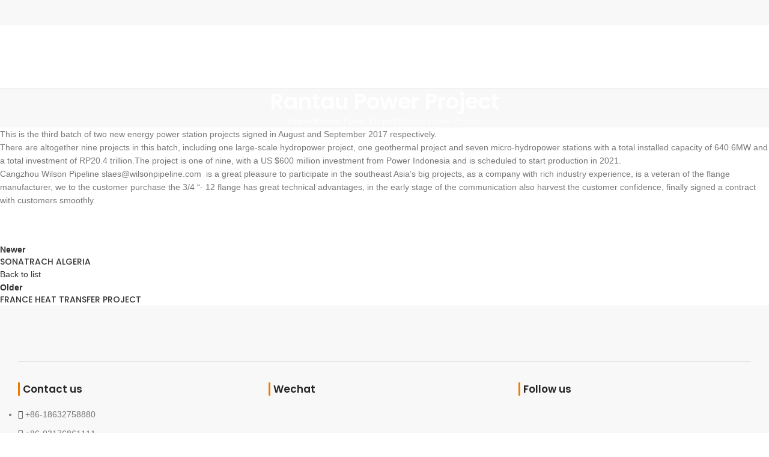

--- FILE ---
content_type: text/html; charset=UTF-8
request_url: https://www.wilsonpipeline.com/portfolio/rantau-dedap-geothermal-power-project.html
body_size: 32567
content:
<!DOCTYPE html>
<html lang="en-US">
<head><meta charset="UTF-8"><script>if(navigator.userAgent.match(/MSIE|Internet Explorer/i)||navigator.userAgent.match(/Trident\/7\..*?rv:11/i)){var href=document.location.href;if(!href.match(/[?&]nowprocket/)){if(href.indexOf("?")==-1){if(href.indexOf("#")==-1){document.location.href=href+"?nowprocket=1"}else{document.location.href=href.replace("#","?nowprocket=1#")}}else{if(href.indexOf("#")==-1){document.location.href=href+"&nowprocket=1"}else{document.location.href=href.replace("#","&nowprocket=1#")}}}}</script><script>class RocketLazyLoadScripts{constructor(){this.v="1.2.4",this.triggerEvents=["keydown","mousedown","mousemove","touchmove","touchstart","touchend","wheel"],this.userEventHandler=this._triggerListener.bind(this),this.touchStartHandler=this._onTouchStart.bind(this),this.touchMoveHandler=this._onTouchMove.bind(this),this.touchEndHandler=this._onTouchEnd.bind(this),this.clickHandler=this._onClick.bind(this),this.interceptedClicks=[],window.addEventListener("pageshow",t=>{this.persisted=t.persisted}),window.addEventListener("DOMContentLoaded",()=>{this._preconnect3rdParties()}),this.delayedScripts={normal:[],async:[],defer:[]},this.trash=[],this.allJQueries=[]}_addUserInteractionListener(t){if(document.hidden){t._triggerListener();return}this.triggerEvents.forEach(e=>window.addEventListener(e,t.userEventHandler,{passive:!0})),window.addEventListener("touchstart",t.touchStartHandler,{passive:!0}),window.addEventListener("mousedown",t.touchStartHandler),document.addEventListener("visibilitychange",t.userEventHandler)}_removeUserInteractionListener(){this.triggerEvents.forEach(t=>window.removeEventListener(t,this.userEventHandler,{passive:!0})),document.removeEventListener("visibilitychange",this.userEventHandler)}_onTouchStart(t){"HTML"!==t.target.tagName&&(window.addEventListener("touchend",this.touchEndHandler),window.addEventListener("mouseup",this.touchEndHandler),window.addEventListener("touchmove",this.touchMoveHandler,{passive:!0}),window.addEventListener("mousemove",this.touchMoveHandler),t.target.addEventListener("click",this.clickHandler),this._renameDOMAttribute(t.target,"onclick","rocket-onclick"),this._pendingClickStarted())}_onTouchMove(t){window.removeEventListener("touchend",this.touchEndHandler),window.removeEventListener("mouseup",this.touchEndHandler),window.removeEventListener("touchmove",this.touchMoveHandler,{passive:!0}),window.removeEventListener("mousemove",this.touchMoveHandler),t.target.removeEventListener("click",this.clickHandler),this._renameDOMAttribute(t.target,"rocket-onclick","onclick"),this._pendingClickFinished()}_onTouchEnd(){window.removeEventListener("touchend",this.touchEndHandler),window.removeEventListener("mouseup",this.touchEndHandler),window.removeEventListener("touchmove",this.touchMoveHandler,{passive:!0}),window.removeEventListener("mousemove",this.touchMoveHandler)}_onClick(t){t.target.removeEventListener("click",this.clickHandler),this._renameDOMAttribute(t.target,"rocket-onclick","onclick"),this.interceptedClicks.push(t),t.preventDefault(),t.stopPropagation(),t.stopImmediatePropagation(),this._pendingClickFinished()}_replayClicks(){window.removeEventListener("touchstart",this.touchStartHandler,{passive:!0}),window.removeEventListener("mousedown",this.touchStartHandler),this.interceptedClicks.forEach(t=>{t.target.dispatchEvent(new MouseEvent("click",{view:t.view,bubbles:!0,cancelable:!0}))})}_waitForPendingClicks(){return new Promise(t=>{this._isClickPending?this._pendingClickFinished=t:t()})}_pendingClickStarted(){this._isClickPending=!0}_pendingClickFinished(){this._isClickPending=!1}_renameDOMAttribute(t,e,r){t.hasAttribute&&t.hasAttribute(e)&&(event.target.setAttribute(r,event.target.getAttribute(e)),event.target.removeAttribute(e))}_triggerListener(){this._removeUserInteractionListener(this),"loading"===document.readyState?document.addEventListener("DOMContentLoaded",this._loadEverythingNow.bind(this)):this._loadEverythingNow()}_preconnect3rdParties(){let t=[];document.querySelectorAll("script[type=rocketlazyloadscript][data-rocket-src]").forEach(e=>{let r=e.getAttribute("data-rocket-src");if(r&&0!==r.indexOf("data:")){0===r.indexOf("//")&&(r=location.protocol+r);try{let i=new URL(r).origin;i!==location.origin&&t.push({src:i,crossOrigin:e.crossOrigin||"module"===e.getAttribute("data-rocket-type")})}catch(n){}}}),t=[...new Map(t.map(t=>[JSON.stringify(t),t])).values()],this._batchInjectResourceHints(t,"preconnect")}async _loadEverythingNow(){this.lastBreath=Date.now(),this._delayEventListeners(),this._delayJQueryReady(this),this._handleDocumentWrite(),this._registerAllDelayedScripts(),this._preloadAllScripts(),await this._loadScriptsFromList(this.delayedScripts.normal),await this._loadScriptsFromList(this.delayedScripts.defer),await this._loadScriptsFromList(this.delayedScripts.async);try{await this._triggerDOMContentLoaded(),await this._pendingWebpackRequests(this),await this._triggerWindowLoad()}catch(t){console.error(t)}window.dispatchEvent(new Event("rocket-allScriptsLoaded")),this._waitForPendingClicks().then(()=>{this._replayClicks()}),this._emptyTrash()}_registerAllDelayedScripts(){document.querySelectorAll("script[type=rocketlazyloadscript]").forEach(t=>{t.hasAttribute("data-rocket-src")?t.hasAttribute("async")&&!1!==t.async?this.delayedScripts.async.push(t):t.hasAttribute("defer")&&!1!==t.defer||"module"===t.getAttribute("data-rocket-type")?this.delayedScripts.defer.push(t):this.delayedScripts.normal.push(t):this.delayedScripts.normal.push(t)})}async _transformScript(t){if(await this._littleBreath(),!0===t.noModule&&"noModule"in HTMLScriptElement.prototype){t.setAttribute("data-rocket-status","skipped");return}return new Promise(navigator.userAgent.indexOf("Firefox/")>0||""===navigator.vendor?e=>{let r=document.createElement("script");[...t.attributes].forEach(t=>{let e=t.nodeName;"type"!==e&&("data-rocket-type"===e&&(e="type"),"data-rocket-src"===e&&(e="src"),r.setAttribute(e,t.nodeValue))}),t.text&&(r.text=t.text),r.hasAttribute("src")?(r.addEventListener("load",e),r.addEventListener("error",e)):(r.text=t.text,e());try{t.parentNode.replaceChild(r,t)}catch(i){e()}}:e=>{function r(){t.setAttribute("data-rocket-status","failed"),e()}try{let i=t.getAttribute("data-rocket-type"),n=t.getAttribute("data-rocket-src");i?(t.type=i,t.removeAttribute("data-rocket-type")):t.removeAttribute("type"),t.addEventListener("load",function r(){t.setAttribute("data-rocket-status","executed"),e()}),t.addEventListener("error",r),n?(t.removeAttribute("data-rocket-src"),t.src=n):t.src="data:text/javascript;base64,"+window.btoa(unescape(encodeURIComponent(t.text)))}catch(s){r()}})}async _loadScriptsFromList(t){let e=t.shift();return e&&e.isConnected?(await this._transformScript(e),this._loadScriptsFromList(t)):Promise.resolve()}_preloadAllScripts(){this._batchInjectResourceHints([...this.delayedScripts.normal,...this.delayedScripts.defer,...this.delayedScripts.async],"preload")}_batchInjectResourceHints(t,e){var r=document.createDocumentFragment();t.forEach(t=>{let i=t.getAttribute&&t.getAttribute("data-rocket-src")||t.src;if(i){let n=document.createElement("link");n.href=i,n.rel=e,"preconnect"!==e&&(n.as="script"),t.getAttribute&&"module"===t.getAttribute("data-rocket-type")&&(n.crossOrigin=!0),t.crossOrigin&&(n.crossOrigin=t.crossOrigin),t.integrity&&(n.integrity=t.integrity),r.appendChild(n),this.trash.push(n)}}),document.head.appendChild(r)}_delayEventListeners(){let t={};function e(e,r){!function e(r){!t[r]&&(t[r]={originalFunctions:{add:r.addEventListener,remove:r.removeEventListener},eventsToRewrite:[]},r.addEventListener=function(){arguments[0]=i(arguments[0]),t[r].originalFunctions.add.apply(r,arguments)},r.removeEventListener=function(){arguments[0]=i(arguments[0]),t[r].originalFunctions.remove.apply(r,arguments)});function i(e){return t[r].eventsToRewrite.indexOf(e)>=0?"rocket-"+e:e}}(e),t[e].eventsToRewrite.push(r)}function r(t,e){let r=t[e];Object.defineProperty(t,e,{get:()=>r||function(){},set(i){t["rocket"+e]=r=i}})}e(document,"DOMContentLoaded"),e(window,"DOMContentLoaded"),e(window,"load"),e(window,"pageshow"),e(document,"readystatechange"),r(document,"onreadystatechange"),r(window,"onload"),r(window,"onpageshow")}_delayJQueryReady(t){let e;function r(t){return t.split(" ").map(t=>"load"===t||0===t.indexOf("load.")?"rocket-jquery-load":t).join(" ")}function i(i){if(i&&i.fn&&!t.allJQueries.includes(i)){i.fn.ready=i.fn.init.prototype.ready=function(e){return t.domReadyFired?e.bind(document)(i):document.addEventListener("rocket-DOMContentLoaded",()=>e.bind(document)(i)),i([])};let n=i.fn.on;i.fn.on=i.fn.init.prototype.on=function(){return this[0]===window&&("string"==typeof arguments[0]||arguments[0]instanceof String?arguments[0]=r(arguments[0]):"object"==typeof arguments[0]&&Object.keys(arguments[0]).forEach(t=>{let e=arguments[0][t];delete arguments[0][t],arguments[0][r(t)]=e})),n.apply(this,arguments),this},t.allJQueries.push(i)}e=i}i(window.jQuery),Object.defineProperty(window,"jQuery",{get:()=>e,set(t){i(t)}})}async _pendingWebpackRequests(t){let e=document.querySelector("script[data-webpack]");async function r(){return new Promise(t=>{e.addEventListener("load",t),e.addEventListener("error",t)})}e&&(await r(),await t._requestAnimFrame(),await t._pendingWebpackRequests(t))}async _triggerDOMContentLoaded(){this.domReadyFired=!0,await this._littleBreath(),document.dispatchEvent(new Event("rocket-DOMContentLoaded")),await this._littleBreath(),window.dispatchEvent(new Event("rocket-DOMContentLoaded")),await this._littleBreath(),document.dispatchEvent(new Event("rocket-readystatechange")),await this._littleBreath(),document.rocketonreadystatechange&&document.rocketonreadystatechange()}async _triggerWindowLoad(){await this._littleBreath(),window.dispatchEvent(new Event("rocket-load")),await this._littleBreath(),window.rocketonload&&window.rocketonload(),await this._littleBreath(),this.allJQueries.forEach(t=>t(window).trigger("rocket-jquery-load")),await this._littleBreath();let t=new Event("rocket-pageshow");t.persisted=this.persisted,window.dispatchEvent(t),await this._littleBreath(),window.rocketonpageshow&&window.rocketonpageshow({persisted:this.persisted})}_handleDocumentWrite(){let t=new Map;document.write=document.writeln=function(e){let r=document.currentScript;r||console.error("WPRocket unable to document.write this: "+e);let i=document.createRange(),n=r.parentElement,s=t.get(r);void 0===s&&(s=r.nextSibling,t.set(r,s));let a=document.createDocumentFragment();i.setStart(a,0),a.appendChild(i.createContextualFragment(e)),n.insertBefore(a,s)}}async _littleBreath(){Date.now()-this.lastBreath>45&&(await this._requestAnimFrame(),this.lastBreath=Date.now())}async _requestAnimFrame(){return document.hidden?new Promise(t=>setTimeout(t)):new Promise(t=>requestAnimationFrame(t))}_emptyTrash(){this.trash.forEach(t=>t.remove())}static run(){let t=new RocketLazyLoadScripts;t._addUserInteractionListener(t)}}RocketLazyLoadScripts.run();</script>
	
	<link rel="profile" href="http://gmpg.org/xfn/11">
	<link rel="pingback" href="https://www.wilsonpipeline.com/xmlrpc.php">

	<meta name='robots' content='index, follow, max-image-preview:large, max-snippet:-1, max-video-preview:-1' />
	<style>img:is([sizes="auto" i], [sizes^="auto," i]) { contain-intrinsic-size: 3000px 1500px }</style>
	
	<!-- This site is optimized with the Yoast SEO Premium plugin v21.5 (Yoast SEO v25.2) - https://yoast.com/wordpress/plugins/seo/ -->
	<title>Rantau Power Project - Wilsonpipeline</title>
	<link rel="canonical" href="https://wilsonpipeline.com/portfolio/rantau-dedap-geothermal-power-project.html" />
	<meta property="og:locale" content="en_US" />
	<meta property="og:type" content="article" />
	<meta property="og:title" content="Rantau Power Project" />
	<meta property="og:description" content="This is the third batch of two new energy power station projects signed in August and September 2017 respectively. There" />
	<meta property="og:url" content="https://wilsonpipeline.com/portfolio/rantau-dedap-geothermal-power-project.html" />
	<meta property="og:site_name" content="Wilsonpipeline" />
	<meta property="article:publisher" content="https://www.facebook.com/wilsonpipeline" />
	<meta property="article:modified_time" content="2021-08-01T00:13:50+00:00" />
	<meta property="og:image" content="https://wilsonpipeline.com/wp-content/uploads/2021/08/project.jpg" />
	<meta property="og:image:width" content="2126" />
	<meta property="og:image:height" content="1417" />
	<meta property="og:image:type" content="image/jpeg" />
	<meta name="twitter:card" content="summary_large_image" />
	<meta name="twitter:site" content="@hellomss1001" />
	<meta name="twitter:label1" content="Est. reading time" />
	<meta name="twitter:data1" content="1 minute" />
	<script type="application/ld+json" class="yoast-schema-graph">{"@context":"https://schema.org","@graph":[{"@type":["WebPage","ItemPage"],"@id":"https://wilsonpipeline.com/portfolio/rantau-dedap-geothermal-power-project.html","url":"https://wilsonpipeline.com/portfolio/rantau-dedap-geothermal-power-project.html","name":"Rantau Power Project - Wilsonpipeline","isPartOf":{"@id":"https://wilsonpipeline.com/#website"},"primaryImageOfPage":{"@id":"https://wilsonpipeline.com/portfolio/rantau-dedap-geothermal-power-project.html#primaryimage"},"image":{"@id":"https://wilsonpipeline.com/portfolio/rantau-dedap-geothermal-power-project.html#primaryimage"},"thumbnailUrl":"https://wilsonpipeline.com/wp-content/uploads/2021/08/project.jpg","datePublished":"2021-08-01T00:00:30+00:00","dateModified":"2021-08-01T00:13:50+00:00","breadcrumb":{"@id":"https://wilsonpipeline.com/portfolio/rantau-dedap-geothermal-power-project.html#breadcrumb"},"inLanguage":"en","potentialAction":[{"@type":"ReadAction","target":["https://wilsonpipeline.com/portfolio/rantau-dedap-geothermal-power-project.html"]}]},{"@type":"ImageObject","inLanguage":"en","@id":"https://wilsonpipeline.com/portfolio/rantau-dedap-geothermal-power-project.html#primaryimage","url":"https://wilsonpipeline.com/wp-content/uploads/2021/08/project.jpg","contentUrl":"https://wilsonpipeline.com/wp-content/uploads/2021/08/project.jpg","width":2126,"height":1417},{"@type":"BreadcrumbList","@id":"https://wilsonpipeline.com/portfolio/rantau-dedap-geothermal-power-project.html#breadcrumb","itemListElement":[{"@type":"ListItem","position":1,"name":"Home","item":"https://wilsonpipeline.com/"},{"@type":"ListItem","position":2,"name":"Portfolio","item":"https://wilsonpipeline.com/project"},{"@type":"ListItem","position":3,"name":"Rantau Power Project"}]},{"@type":"WebSite","@id":"https://wilsonpipeline.com/#website","url":"https://wilsonpipeline.com/","name":"Wilsonpipeline","description":"Flange Fittings&amp;Pipe Supplier","publisher":{"@id":"https://wilsonpipeline.com/#organization"},"potentialAction":[{"@type":"SearchAction","target":{"@type":"EntryPoint","urlTemplate":"https://wilsonpipeline.com/?s={search_term_string}"},"query-input":{"@type":"PropertyValueSpecification","valueRequired":true,"valueName":"search_term_string"}}],"inLanguage":"en"},{"@type":["Organization","Place"],"@id":"https://wilsonpipeline.com/#organization","name":"CANGZHOU WILSON PIPELINE CO.,LTD.","url":"https://wilsonpipeline.com/","logo":{"@id":"https://wilsonpipeline.com/portfolio/rantau-dedap-geothermal-power-project.html#local-main-organization-logo"},"image":{"@id":"https://wilsonpipeline.com/portfolio/rantau-dedap-geothermal-power-project.html#local-main-organization-logo"},"sameAs":["https://www.facebook.com/wilsonpipeline","https://x.com/hellomss1001","https://www.linkedin.com/company/69875644/admin/"],"openingHoursSpecification":[{"@type":"OpeningHoursSpecification","dayOfWeek":["Monday","Tuesday","Wednesday","Thursday","Friday","Saturday","Sunday"],"opens":"09:00","closes":"17:00"}]},{"@type":"ImageObject","inLanguage":"en","@id":"https://wilsonpipeline.com/portfolio/rantau-dedap-geothermal-power-project.html#local-main-organization-logo","url":"https://wilsonpipeline.com/wp-content/uploads/2021/07/logo-50.svg","contentUrl":"https://wilsonpipeline.com/wp-content/uploads/2021/07/logo-50.svg","width":350,"height":50,"caption":"CANGZHOU WILSON PIPELINE CO.,LTD."}]}</script>
	<!-- / Yoast SEO Premium plugin. -->


<link rel='dns-prefetch' href='//wilsonpipeline.com' />
<link rel='dns-prefetch' href='//www.googletagmanager.com' />
<link rel='dns-prefetch' href='//fonts.googleapis.com' />
<link rel='dns-prefetch' href='//pagead2.googlesyndication.com' />
<link rel="alternate" type="application/rss+xml" title="Wilsonpipeline &raquo; Feed" href="https://wilsonpipeline.com/feed" />
<link rel="alternate" type="application/rss+xml" title="Wilsonpipeline &raquo; Comments Feed" href="https://wilsonpipeline.com/comments/feed" />
<style id='safe-svg-svg-icon-style-inline-css' type='text/css'>
.safe-svg-cover{text-align:center}.safe-svg-cover .safe-svg-inside{display:inline-block;max-width:100%}.safe-svg-cover svg{height:100%;max-height:100%;max-width:100%;width:100%}

</style>
<link data-minify="1" rel='stylesheet' id='wpdm-fonticon-css' href='https://wilsonpipeline.com/wp-content/cache/min/1/wp-content/plugins/download-manager/assets/wpdm-iconfont/css/wpdm-icons.css?ver=1748744076' type='text/css' media='all' />
<link rel='stylesheet' id='wpdm-front-css' href='https://wilsonpipeline.com/wp-content/plugins/download-manager/assets/css/front.min.css?ver=6.8.1' type='text/css' media='all' />
<style id='woocommerce-inline-inline-css' type='text/css'>
.woocommerce form .form-row .required { visibility: visible; }
</style>
<link data-minify="1" rel='stylesheet' id='js_composer_front-css' href='https://wilsonpipeline.com/wp-content/cache/min/1/wp-content/plugins/js_composer/assets/css/js_composer.min.css?ver=1748744076' type='text/css' media='all' />
<link rel='stylesheet' id='vc_font_awesome_5_shims-css' href='https://wilsonpipeline.com/wp-content/plugins/js_composer/assets/lib/vendor/node_modules/@fortawesome/fontawesome-free/css/v4-shims.min.css?ver=8.4.1' type='text/css' media='all' />
<link data-minify="1" rel='stylesheet' id='vc_font_awesome_6-css' href='https://wilsonpipeline.com/wp-content/cache/min/1/wp-content/plugins/js_composer/assets/lib/vendor/node_modules/@fortawesome/fontawesome-free/css/all.min.css?ver=1748744076' type='text/css' media='all' />
<link rel='stylesheet' id='woodmart-style-css' href='https://wilsonpipeline.com/wp-content/themes/woodmart/css/parts/base.min.css?ver=8.1.2' type='text/css' media='all' />
<link rel='stylesheet' id='wd-helpers-wpb-elem-css' href='https://wilsonpipeline.com/wp-content/themes/woodmart/css/parts/helpers-wpb-elem.min.css?ver=8.1.2' type='text/css' media='all' />
<link rel='stylesheet' id='wd-lazy-loading-css' href='https://wilsonpipeline.com/wp-content/themes/woodmart/css/parts/opt-lazy-load.min.css?ver=8.1.2' type='text/css' media='all' />
<link rel='stylesheet' id='wd-portfolio-base-css' href='https://wilsonpipeline.com/wp-content/themes/woodmart/css/parts/portfolio-base.min.css?ver=8.1.2' type='text/css' media='all' />
<link rel='stylesheet' id='wd-wpbakery-base-css' href='https://wilsonpipeline.com/wp-content/themes/woodmart/css/parts/int-wpb-base.min.css?ver=8.1.2' type='text/css' media='all' />
<link rel='stylesheet' id='wd-wpbakery-base-deprecated-css' href='https://wilsonpipeline.com/wp-content/themes/woodmart/css/parts/int-wpb-base-deprecated.min.css?ver=8.1.2' type='text/css' media='all' />
<link rel='stylesheet' id='wd-notices-fixed-css' href='https://wilsonpipeline.com/wp-content/themes/woodmart/css/parts/woo-opt-sticky-notices-old.min.css?ver=8.1.2' type='text/css' media='all' />
<link rel='stylesheet' id='wd-woocommerce-base-css' href='https://wilsonpipeline.com/wp-content/themes/woodmart/css/parts/woocommerce-base.min.css?ver=8.1.2' type='text/css' media='all' />
<link rel='stylesheet' id='wd-mod-star-rating-css' href='https://wilsonpipeline.com/wp-content/themes/woodmart/css/parts/mod-star-rating.min.css?ver=8.1.2' type='text/css' media='all' />
<link rel='stylesheet' id='wd-woocommerce-block-notices-css' href='https://wilsonpipeline.com/wp-content/themes/woodmart/css/parts/woo-mod-block-notices.min.css?ver=8.1.2' type='text/css' media='all' />
<link rel='stylesheet' id='child-style-css' href='https://wilsonpipeline.com/wp-content/themes/woodmart-child/style.css?ver=8.1.2' type='text/css' media='all' />
<link rel='stylesheet' id='xts-google-fonts-css' href='https://fonts.googleapis.com/css?family=Poppins%3A400%2C600%2C500%7CLato%3A400%2C700&#038;display=swap&#038;ver=8.1.2' type='text/css' media='all' />
<style id='rocket-lazyload-inline-css' type='text/css'>
.rll-youtube-player{position:relative;padding-bottom:56.23%;height:0;overflow:hidden;max-width:100%;}.rll-youtube-player:focus-within{outline: 2px solid currentColor;outline-offset: 5px;}.rll-youtube-player iframe{position:absolute;top:0;left:0;width:100%;height:100%;z-index:100;background:0 0}.rll-youtube-player img{bottom:0;display:block;left:0;margin:auto;max-width:100%;width:100%;position:absolute;right:0;top:0;border:none;height:auto;-webkit-transition:.4s all;-moz-transition:.4s all;transition:.4s all}.rll-youtube-player img:hover{-webkit-filter:brightness(75%)}.rll-youtube-player .play{height:100%;width:100%;left:0;top:0;position:absolute;background:url(https://wilsonpipeline.com/wp-content/plugins/wp-rocket/assets/img/youtube.png) no-repeat center;background-color: transparent !important;cursor:pointer;border:none;}
</style>
<script type="text/javascript" src="https://wilsonpipeline.com/wp-includes/js/jquery/jquery.min.js?ver=3.7.1" id="jquery-core-js" defer></script>
<script type="text/javascript" src="https://wilsonpipeline.com/wp-includes/js/jquery/jquery-migrate.min.js?ver=3.4.1" id="jquery-migrate-js" defer></script>
<script type="rocketlazyloadscript" data-rocket-type="text/javascript" data-rocket-src="https://wilsonpipeline.com/wp-content/plugins/download-manager/assets/js/wpdm.min.js?ver=6.8.1" id="wpdm-frontend-js-js" defer></script>
<script type="text/javascript" id="wpdm-frontjs-js-extra">
/* <![CDATA[ */
var wpdm_url = {"home":"https:\/\/wilsonpipeline.com\/","site":"https:\/\/wilsonpipeline.com\/","ajax":"https:\/\/wilsonpipeline.com\/wp-admin\/admin-ajax.php"};
var wpdm_js = {"spinner":"<i class=\"wpdm-icon wpdm-sun wpdm-spin\"><\/i>","client_id":"b2bd8a315e3e09433e5e9816458942fe"};
var wpdm_strings = {"pass_var":"Password Verified!","pass_var_q":"Please click following button to start download.","start_dl":"Start Download"};
/* ]]> */
</script>
<script type="rocketlazyloadscript" data-rocket-type="text/javascript" data-rocket-src="https://wilsonpipeline.com/wp-content/plugins/download-manager/assets/js/front.min.js?ver=3.3.17" id="wpdm-frontjs-js" defer></script>
<script type="text/javascript" src="https://wilsonpipeline.com/wp-content/plugins/woocommerce/assets/js/jquery-blockui/jquery.blockUI.min.js?ver=2.7.0-wc.9.8.5" id="jquery-blockui-js" defer="defer" data-wp-strategy="defer"></script>
<script type="rocketlazyloadscript" data-rocket-type="text/javascript" data-rocket-src="https://wilsonpipeline.com/wp-content/plugins/woocommerce/assets/js/js-cookie/js.cookie.min.js?ver=2.1.4-wc.9.8.5" id="js-cookie-js" defer="defer" data-wp-strategy="defer"></script>
<script type="text/javascript" id="woocommerce-js-extra">
/* <![CDATA[ */
var woocommerce_params = {"ajax_url":"\/wp-admin\/admin-ajax.php","wc_ajax_url":"\/?wc-ajax=%%endpoint%%","i18n_password_show":"Show password","i18n_password_hide":"Hide password"};
/* ]]> */
</script>
<script type="rocketlazyloadscript" data-rocket-type="text/javascript" data-rocket-src="https://wilsonpipeline.com/wp-content/plugins/woocommerce/assets/js/frontend/woocommerce.min.js?ver=9.8.5" id="woocommerce-js" defer="defer" data-wp-strategy="defer"></script>

<!-- Google tag (gtag.js) snippet added by Site Kit -->

<!-- Google Analytics snippet added by Site Kit -->
<script type="text/javascript" src="https://www.googletagmanager.com/gtag/js?id=G-EBSJP55GKK" id="google_gtagjs-js" async></script>
<script type="text/javascript" id="google_gtagjs-js-after">
/* <![CDATA[ */
window.dataLayer = window.dataLayer || [];function gtag(){dataLayer.push(arguments);}
gtag("set","linker",{"domains":["wilsonpipeline.com"]});
gtag("js", new Date());
gtag("set", "developer_id.dZTNiMT", true);
gtag("config", "G-EBSJP55GKK");
/* ]]> */
</script>

<!-- End Google tag (gtag.js) snippet added by Site Kit -->
<script type="rocketlazyloadscript" data-rocket-type="text/javascript" data-rocket-src="https://wilsonpipeline.com/wp-content/themes/woodmart/js/libs/device.min.js?ver=8.1.2" id="wd-device-library-js" defer></script>
<script type="rocketlazyloadscript" data-rocket-type="text/javascript" data-rocket-src="https://wilsonpipeline.com/wp-content/themes/woodmart/js/scripts/global/scrollBar.min.js?ver=8.1.2" id="wd-scrollbar-js" defer></script>
<script type="rocketlazyloadscript"></script><link rel="https://api.w.org/" href="https://wilsonpipeline.com/wp-json/" /><link rel="alternate" title="JSON" type="application/json" href="https://wilsonpipeline.com/wp-json/wp/v2/portfolio/1843" /><link rel="EditURI" type="application/rsd+xml" title="RSD" href="https://wilsonpipeline.com/xmlrpc.php?rsd" />
<meta name="generator" content="WordPress 6.8.1" />
<meta name="generator" content="WooCommerce 9.8.5" />
<link rel='shortlink' href='https://wilsonpipeline.com/?p=1843' />
<link rel="alternate" title="oEmbed (JSON)" type="application/json+oembed" href="https://wilsonpipeline.com/wp-json/oembed/1.0/embed?url=https%3A%2F%2Fwilsonpipeline.com%2Fportfolio%2Frantau-dedap-geothermal-power-project.html" />
<link rel="alternate" title="oEmbed (XML)" type="text/xml+oembed" href="https://wilsonpipeline.com/wp-json/oembed/1.0/embed?url=https%3A%2F%2Fwilsonpipeline.com%2Fportfolio%2Frantau-dedap-geothermal-power-project.html&#038;format=xml" />
<meta name="generator" content="Site Kit by Google 1.153.0" />
<!-- This website runs the Product Feed PRO for WooCommerce by AdTribes.io plugin - version woocommercesea_option_installed_version -->
<!-- Analytics by WP Statistics - https://wp-statistics.com -->
<meta name="theme-color" content="rgb(0,73,153)">					<meta name="viewport" content="width=device-width, initial-scale=1.0, maximum-scale=1.0, user-scalable=no">
											<link rel="preload" as="font" href="https://wilsonpipeline.com/wp-content/themes/woodmart/fonts/woodmart-font-1-400.woff2?v=8.1.2" type="font/woff2" crossorigin>
						<noscript><style>.woocommerce-product-gallery{ opacity: 1 !important; }</style></noscript>
	
<!-- Google AdSense meta tags added by Site Kit -->
<meta name="google-adsense-platform-account" content="ca-host-pub-2644536267352236">
<meta name="google-adsense-platform-domain" content="sitekit.withgoogle.com">
<!-- End Google AdSense meta tags added by Site Kit -->
<meta name="generator" content="Powered by WPBakery Page Builder - drag and drop page builder for WordPress."/>

<!-- Google AdSense snippet added by Site Kit -->
<script type="text/javascript" async="async" src="https://pagead2.googlesyndication.com/pagead/js/adsbygoogle.js?client=ca-pub-7569693677195402&amp;host=ca-host-pub-2644536267352236" crossorigin="anonymous"></script>

<!-- End Google AdSense snippet added by Site Kit -->
<link rel="icon" href="https://wilsonpipeline.com/wp-content/uploads/2021/07/favico.png" sizes="32x32" />
<link rel="icon" href="https://wilsonpipeline.com/wp-content/uploads/2021/07/favico.png" sizes="192x192" />
<link rel="apple-touch-icon" href="https://wilsonpipeline.com/wp-content/uploads/2021/07/favico.png" />
<meta name="msapplication-TileImage" content="https://wilsonpipeline.com/wp-content/uploads/2021/07/favico.png" />
<link rel="alternate" type="application/rss+xml" title="RSS" href="https://wilsonpipeline.com/rsslatest.xml" /><style>
		
		</style><noscript><style> .wpb_animate_when_almost_visible { opacity: 1; }</style></noscript><meta name="generator" content="WordPress Download Manager 3.3.17" />
			<style id="wd-style-default_header-css" data-type="wd-style-default_header">
				:root{
	--wd-top-bar-h: 42px;
	--wd-top-bar-sm-h: 40px;
	--wd-top-bar-sticky-h: .00001px;
	--wd-top-bar-brd-w: .00001px;

	--wd-header-general-h: 104px;
	--wd-header-general-sm-h: 60px;
	--wd-header-general-sticky-h: 60px;
	--wd-header-general-brd-w: 1px;

	--wd-header-bottom-h: 50px;
	--wd-header-bottom-sm-h: .00001px;
	--wd-header-bottom-sticky-h: .00001px;
	--wd-header-bottom-brd-w: .00001px;

	--wd-header-clone-h: .00001px;

	--wd-header-brd-w: calc(var(--wd-top-bar-brd-w) + var(--wd-header-general-brd-w) + var(--wd-header-bottom-brd-w));
	--wd-header-h: calc(var(--wd-top-bar-h) + var(--wd-header-general-h) + var(--wd-header-bottom-h) + var(--wd-header-brd-w));
	--wd-header-sticky-h: calc(var(--wd-top-bar-sticky-h) + var(--wd-header-general-sticky-h) + var(--wd-header-bottom-sticky-h) + var(--wd-header-clone-h) + var(--wd-header-brd-w));
	--wd-header-sm-h: calc(var(--wd-top-bar-sm-h) + var(--wd-header-general-sm-h) + var(--wd-header-bottom-sm-h) + var(--wd-header-brd-w));
}

.whb-top-bar .wd-dropdown {
	margin-top: 1px;
}

.whb-top-bar .wd-dropdown:after {
	height: 11px;
}


.whb-sticked .whb-general-header .wd-dropdown:not(.sub-sub-menu) {
	margin-top: 10px;
}

.whb-sticked .whb-general-header .wd-dropdown:not(.sub-sub-menu):after {
	height: 20px;
}


:root:has(.whb-general-header.whb-border-boxed) {
	--wd-header-general-brd-w: .00001px;
}

@media (max-width: 1024px) {
:root:has(.whb-general-header.whb-hidden-mobile) {
	--wd-header-general-brd-w: .00001px;
}
}


.whb-header-bottom .wd-dropdown {
	margin-top: 5px;
}

.whb-header-bottom .wd-dropdown:after {
	height: 15px;
}



		
.whb-top-bar {
	background-color: rgba(248, 248, 248, 1);
}

.whb-duljtjrl87kj7pmuut6b form.searchform {
	--wd-form-height: 46px;
}
.whb-general-header {
	border-color: rgba(129, 129, 129, 0.2);border-bottom-width: 1px;border-bottom-style: solid;
}
			</style>
						<style id="wd-style-theme_settings_default-css" data-type="wd-style-theme_settings_default">
				@font-face {
	font-weight: normal;
	font-style: normal;
	font-family: "woodmart-font";
	src: url("//wilsonpipeline.com/wp-content/themes/woodmart/fonts/woodmart-font-1-400.woff2?v=8.1.2") format("woff2");
	font-display:swap;
}

:root {
	--wd-text-font: Tahoma,Geneva, sans-serif;
	--wd-text-font-weight: 400;
	--wd-text-color: #777777;
	--wd-text-font-size: 14px;
	--wd-title-font: "Poppins", Arial, Helvetica, sans-serif;
	--wd-title-font-weight: 600;
	--wd-title-color: #242424;
	--wd-entities-title-font: "Poppins", Arial, Helvetica, sans-serif;
	--wd-entities-title-font-weight: 500;
	--wd-entities-title-color: #333333;
	--wd-entities-title-color-hover: rgb(51 51 51 / 65%);
	--wd-alternative-font: "Lato", Arial, Helvetica, sans-serif;
	--wd-widget-title-font: "Poppins", Arial, Helvetica, sans-serif;
	--wd-widget-title-font-weight: 600;
	--wd-widget-title-transform: uppercase;
	--wd-widget-title-color: #333;
	--wd-widget-title-font-size: 16px;
	--wd-header-el-font: "Lato", Arial, Helvetica, sans-serif;
	--wd-header-el-font-weight: 700;
	--wd-header-el-transform: none;
	--wd-header-el-font-size: 16px;
	--wd-primary-color: #004999;
	--wd-alternative-color: #ee7b00;
	--wd-link-color: #333333;
	--wd-link-color-hover: #242424;
	--btn-default-bgcolor: #f7f7f7;
	--btn-default-bgcolor-hover: #efefef;
	--btn-accented-bgcolor: #004999;
	--btn-accented-bgcolor-hover: #ee7b00;
	--wd-form-brd-width: 2px;
	--notices-success-bg: #004999;
	--notices-success-color: #fff;
	--notices-warning-bg: #004999;
	--notices-warning-color: #fff;
}
.wd-popup.wd-age-verify {
	--wd-popup-width: 500px;
}
.wd-popup.wd-promo-popup {
	background-color: #dddddd;
	background-image: none;
	background-repeat: no-repeat;
	background-size: contain;
	background-position: left center;
	--wd-popup-width: 800px;
}
.wd-page-title {
	background-color: #f8f8f8;
	background-image: url(https://wilsonpipeline.com/wp-content/uploads/2021/07/微信图片_2021073118560629.jpg);
	background-size: cover;
	background-position: center center;
}
.wd-footer {
	background-color: rgb(248,248,248);
	background-image: none;
	background-repeat: no-repeat;
	background-size: cover;
	background-position: center center;
}
.whb-top-bar .whb-text-element {
	font-size: 15px;
}
.whb-top-bar .fa {
	color: #f06b03;
}
html .page-title > .container > .title, html .page-title .wd-title-wrapp > .title {
	font-size: 36px;
}
html .product-image-summary-wrap .product_title, html .wd-single-title .product_title, html .post.wd-post .wd-entities-title, html .wd-single-post-header .title {
	font-weight: 600;
	font-size: 20px;
}
html .wd-page-content .wd-product .product-wrapper .wd-entities-title, html .wd-carousel-item .post.wd-post .wd-entities-title {
	font-size: 15px;
}
.wd-popup.popup-quick-view {
	--wd-popup-width: 1200px;
}

@media (max-width: 1024px) {
	html .page-title > .container > .title, html .page-title .wd-title-wrapp > .title {
		font-size: 30px;
	}

}

@media (max-width: 768.98px) {
	html .page-title > .container > .title, html .page-title .wd-title-wrapp > .title {
		font-size: 28px;
	}

}
:root{
--wd-container-w: 1300px;
--wd-form-brd-radius: 5px;
--btn-default-color: #333;
--btn-default-color-hover: #333;
--btn-accented-color: #fff;
--btn-accented-color-hover: #fff;
--btn-default-brd-radius: 5px;
--btn-default-box-shadow: none;
--btn-default-box-shadow-hover: none;
--btn-accented-brd-radius: 5px;
--btn-accented-box-shadow: none;
--btn-accented-box-shadow-hover: none;
--wd-brd-radius: 0px;
}

@media (min-width: 1300px) {
[data-vc-full-width]:not([data-vc-stretch-content]),
:is(.vc_section, .vc_row).wd-section-stretch {
padding-left: calc((100vw - 1300px - var(--wd-sticky-nav-w) - var(--wd-scroll-w)) / 2);
padding-right: calc((100vw - 1300px - var(--wd-sticky-nav-w) - var(--wd-scroll-w)) / 2);
}
}

rs-slides :is([data-type=text],[data-type=button]) {
font-family: Tahoma, Geneva, sans-serif !important;
}
rs-slides :is(h1,h2,h3,h4,h5,h6)[data-type=text] {
font-family: Poppins !important;
}

.piaoico{z-index:1;position: relative;}
.productseries .btn-size-default {padding: 12px 6px;}
.popup-quick-view .product_title {font-size: 14px;border-bottom: 1px solid #e6e6e6;padding-bottom: 10px;}
.contact2 .woodmart-info-box .info-box-title {margin-bottom: 3px;}
.woocommerce-ordering{display:none;}
.widget_archive ul li, .widget_categories ul li, .widget_nav_menu ul li, .widget_pages ul li {border-bottom: 1px solid #ddd;}
.arrows-style-2 .owl-nav>div, .arrows-style-3 .owl-nav>div {background-color: rgb(255 255 255 / 35%);}
.arrows-style-2 .owl-nav>div[class*=prev],.arrows-style-3 .owl-nav>div[class*=prev]{left: 5%;}
.arrows-style-2 .owl-nav>div[class*=next],.arrows-style-3 .owl-nav>div[class*=next]{right: 5%;}
.reset-mb-10 p,.reset-mb-10 h5{margin-bottom: 0px;}
.box-icon-align-left .box-icon-wrapper {margin-right: 10px;}
div.wpforms-container-full .wpforms-form button[type=submit]{
    background-color: var(--wd-primary-color);
    border: 1px solid #ddd;
    color: #fff;
    font-size: 13px;
    padding: 12px 25px;border-radius: 5px;
}  
div.wpforms-container-full .wpforms-form button[type=submit]:hover, div.wpforms-container-full .wpforms-form button[type=submit]:active{
     background-color: var(--wd-alternative-color);
    border: 1px solid #ccc;
    cursor: pointer;  
    
}
.wpforms-confirmation-container-full, div[submit-success] > .wpforms-confirmation-container-full:not(.wpforms-redirection-message) {
    background: #fff;
    border: 1px solid #cccccd;
}
/*小工具产品分类li前图标*/
/*样式一.product-categories li:before{ font-family: 'Font Awesome 5 Free';content: "\f138";line-height: 35px;font-size: 12px;font-weight: 600;
margin-right: 8px;}*/
.product-categories li:before{ font-family: "woodmart-font";content: "\f113";line-height: 35px;font-size: 12px;}
.widget_product_categories .product-categories li a {flex: 1 1 calc(100% - 75px);}
/*小工具标题前竖线*/
.titleheadline,.sidebar-container .widget-title{border-left:3px solid var(--wd-alternative-color);padding-left:5px;}
.mega-menu-list>li>a {border-bottom: 1px solid var(--wd-primary-color);}
/*文字阴影*/
.textshadow{text-shadow:0px 0px 25px #333;}@media (min-width: 1025px) {
	.whb-divider-element:before {height: 30px;}
#tidio-chat-iframe {inset: auto!important;bottom: 80px!important;right: 0px!important;}
/*下拉菜单自动宽度*/
.menu-simple-dropdown li{white-space: nowrap;}
.menu-simple-dropdown .sub-menu-dropdown, .menu-simple-dropdown .sub-sub-menu {min-width: 200px;width: auto;}
}

@media (min-width: 768px) and (max-width: 1024px) {
	.whb-divider-element:before {height: 30px;}
#tidio-chat-iframe {inset: auto!important;bottom: 120px!important;right: -15px!important;}
/*下拉菜单自动宽度*/
.menu-simple-dropdown li{white-space: nowrap;}
.menu-simple-dropdown .sub-menu-dropdown, .menu-simple-dropdown .sub-sub-menu {min-width: 200px;width: auto;}
}

@media (min-width: 577px) and (max-width: 767px) {
	#tidio-chat-iframe {inset: auto!important;bottom: 120px!important;right: -15px!important;}
}

@media (max-width: 576px) {
	#tidio-chat-iframe {inset: auto!important;bottom: 100px!important;right: -15px!important;}
}

			</style>
			                <style>
        /* WPDM Link Template Styles */        </style>
                <style>

            :root {
                --color-primary: #4a8eff;
                --color-primary-rgb: 74, 142, 255;
                --color-primary-hover: #5998ff;
                --color-primary-active: #3281ff;
                --color-secondary: #6c757d;
                --color-secondary-rgb: 108, 117, 125;
                --color-secondary-hover: #6c757d;
                --color-secondary-active: #6c757d;
                --color-success: #018e11;
                --color-success-rgb: 1, 142, 17;
                --color-success-hover: #0aad01;
                --color-success-active: #0c8c01;
                --color-info: #2CA8FF;
                --color-info-rgb: 44, 168, 255;
                --color-info-hover: #2CA8FF;
                --color-info-active: #2CA8FF;
                --color-warning: #FFB236;
                --color-warning-rgb: 255, 178, 54;
                --color-warning-hover: #FFB236;
                --color-warning-active: #FFB236;
                --color-danger: #ff5062;
                --color-danger-rgb: 255, 80, 98;
                --color-danger-hover: #ff5062;
                --color-danger-active: #ff5062;
                --color-green: #30b570;
                --color-blue: #0073ff;
                --color-purple: #8557D3;
                --color-red: #ff5062;
                --color-muted: rgba(69, 89, 122, 0.6);
                --wpdm-font: "Sen", -apple-system, BlinkMacSystemFont, "Segoe UI", Roboto, Helvetica, Arial, sans-serif, "Apple Color Emoji", "Segoe UI Emoji", "Segoe UI Symbol";
            }

            .wpdm-download-link.btn.btn-primary {
                border-radius: 4px;
            }


        </style>
        <noscript><style id="rocket-lazyload-nojs-css">.rll-youtube-player, [data-lazy-src]{display:none !important;}</style></noscript></head>

<body class="wp-singular portfolio-template-default single single-portfolio postid-1843 wp-theme-woodmart wp-child-theme-woodmart-child theme-woodmart woocommerce-no-js wrapper-custom  catalog-mode-on categories-accordion-on notifications-sticky sticky-toolbar-on wpb-js-composer js-comp-ver-8.4.1 vc_responsive">
			<script type="rocketlazyloadscript" data-rocket-type="text/javascript" id="wd-flicker-fix">// Flicker fix.</script>	
	
	<div class="website-wrapper">
									<header class="whb-header whb-default_header whb-sticky-shadow whb-scroll-slide whb-sticky-real">
								<link rel="stylesheet" id="wd-header-base-css" href="https://wilsonpipeline.com/wp-content/themes/woodmart/css/parts/header-base.min.css?ver=8.1.2" type="text/css" media="all" /> 						<link rel="stylesheet" id="wd-mod-tools-css" href="https://wilsonpipeline.com/wp-content/themes/woodmart/css/parts/mod-tools.min.css?ver=8.1.2" type="text/css" media="all" /> 			<div class="whb-main-header">
	
<div class="whb-row whb-top-bar whb-not-sticky-row whb-with-bg whb-without-border whb-color-dark whb-flex-flex-middle">
	<div class="container">
		<div class="whb-flex-row whb-top-bar-inner">
			<div class="whb-column whb-col-mobile whb-column_mobile1 whb-hidden-lg">
				<link rel="stylesheet" id="wd-header-elements-base-css" href="https://wilsonpipeline.com/wp-content/themes/woodmart/css/parts/header-el-base.min.css?ver=8.1.2" type="text/css" media="all" /> 			
<div class="wd-header-text reset-last-child whb-2i7l63h10vv64bxusois"><i class="fa fa-envelope" aria-hidden="true"></i> <a href="mailto:sales@wilsonpipeline.com">sales@wilsonpipeline.com</a></div>

<div class="wd-header-text reset-last-child whb-wx5x5053q42b2skat1k5"><i class="fa fa-headphones-alt" aria-hidden="true"></i> +8618632758880</div>
</div>
		</div>
	</div>
</div>

<div class="whb-row whb-general-header whb-sticky-row whb-without-bg whb-border-fullwidth whb-color-dark whb-flex-flex-middle">
	<div class="container">
		<div class="whb-flex-row whb-general-header-inner">
			<div class="whb-column whb-mobile-left whb-column_mobile2 whb-hidden-lg">
				<link rel="stylesheet" id="wd-header-mobile-nav-dropdown-css" href="https://wilsonpipeline.com/wp-content/themes/woodmart/css/parts/header-el-mobile-nav-dropdown.min.css?ver=8.1.2" type="text/css" media="all" /> 			<div class="wd-tools-element wd-header-mobile-nav wd-style-text wd-design-1 whb-wn5z894j1g5n0yp3eeuz">
	<a href="#" rel="nofollow" aria-label="Open mobile menu">
		
		<span class="wd-tools-icon">
					</span>

		<span class="wd-tools-text">Menu</span>

			</a>
</div></div>
<div class="whb-column whb-mobile-center whb-column_mobile3 whb-hidden-lg">
	<div class="site-logo whb-g5z57bkgtznbk6v9pll5">
	<a href="https://wilsonpipeline.com/" class="wd-logo wd-main-logo" rel="home" aria-label="Site logo">
		<img width="350" height="50" src="data:image/svg+xml,%3Csvg%20xmlns='http://www.w3.org/2000/svg'%20viewBox='0%200%20350%2050'%3E%3C/svg%3E" class="attachment-full size-full" alt="Wilson pipeline" style="max-width:308px;" decoding="async" data-lazy-src="https://wilsonpipeline.com/wp-content/uploads/2021/07/logo-50.svg" /><noscript><img width="350" height="50" src="https://wilsonpipeline.com/wp-content/uploads/2021/07/logo-50.svg" class="attachment-full size-full" alt="Wilson pipeline" style="max-width:308px;" decoding="async" /></noscript>	</a>
	</div>
</div>
<div class="whb-column whb-mobile-right whb-column_mobile4 whb-hidden-lg whb-empty-column">
	</div>
		</div>
	</div>
</div>
</div>
				</header>
			
								<div class="wd-page-content main-page-wrapper">
		
					<link rel="stylesheet" id="wd-page-title-css" href="https://wilsonpipeline.com/wp-content/themes/woodmart/css/parts/page-title.min.css?ver=8.1.2" type="text/css" media="all" /> 						<div class="wd-page-title page-title  page-title-default title-size-default title-design-centered color-scheme-light title-blog" style="">
				<div class="container">
											<h1 class="entry-title title">Rantau Power Project</h1>
					
					
											<nav class="wd-breadcrumbs"><a href="https://wilsonpipeline.com/">Home</a><span class="wd-delimiter"></span><a href="https://wilsonpipeline.com/portfolio/rantau-dedap-geothermal-power-project.html">Rantau Power Project</a><span class="wd-delimiter"></span><span class="wd-last">Rantau Power Project</span></nav>									</div>
			</div>
			
		<main class="wd-content-layout content-layout-wrapper container" role="main">
				
<div class="wd-content-area site-content">
		
				<div class="wd-single-project wd-entry-content">
					<p>This is the third batch of two new energy power station projects signed in August and September 2017 respectively.<br />
There are altogether nine projects in this batch, including one large-scale hydropower project, one geothermal project and seven micro-hydropower stations with a total installed capacity of 640.6MW and a total investment of RP20.4 trillion.The project is one of nine, with a US $600 million investment from Power Indonesia and is scheduled to start production in 2021.<br />
Cangzhou Wilson Pipeline slaes@wilsonpipeline.com  is a great pleasure to participate in the southeast Asia&#8217;s big projects, as a company with rich industry experience, is a veteran of the flange manufacturer, we to the customer purchase the 3/4 &#8220;- 12 flange has great technical advantages, in the early stage of the communication also harvest the customer confidence, finally signed a contract with customers smoothly.</p>
				</div>

							<link rel="stylesheet" id="wd-page-navigation-css" href="https://wilsonpipeline.com/wp-content/themes/woodmart/css/parts/mod-page-navigation.min.css?ver=8.1.2" type="text/css" media="all" /> 					<div class="wd-page-nav">
				 					<div class="wd-page-nav-btn prev-btn">
													<a href="https://wilsonpipeline.com/portfolio/sonatrach-algeria.html">
								<span class="wd-label">Newer</span>
								<span class="wd-entities-title">SONATRACH ALGERIA</span>
								<span class="wd-page-nav-icon"></span>
							</a>
											</div>

																							<a href="https://wilsonpipeline.com/portfolio/rantau-dedap-geothermal-power-project.html" class="back-to-archive wd-tooltip">Back to list</a>
					
					<div class="wd-page-nav-btn next-btn">
													<a href="https://wilsonpipeline.com/portfolio/france-heat-transfer-equipment-project.html">
								<span class="wd-label">Older</span>
								<span class="wd-entities-title">FRANCE HEAT TRANSFER PROJECT</span>
								<span class="wd-page-nav-icon"></span>
							</a>
											</div>
			</div>
					<link rel="stylesheet" id="wd-project-text-hover-css" href="https://wilsonpipeline.com/wp-content/themes/woodmart/css/parts/project-text-hover.min.css?ver=8.1.2" type="text/css" media="all" /> 						<link rel="stylesheet" id="wd-photoswipe-css" href="https://wilsonpipeline.com/wp-content/themes/woodmart/css/parts/lib-photoswipe.min.css?ver=8.1.2" type="text/css" media="all" /> 						<link rel="stylesheet" id="wd-woo-opt-title-limit-css" href="https://wilsonpipeline.com/wp-content/themes/woodmart/css/parts/woo-opt-title-limit.min.css?ver=8.1.2" type="text/css" media="all" /> 						<link rel="stylesheet" id="wd-swiper-css" href="https://wilsonpipeline.com/wp-content/themes/woodmart/css/parts/lib-swiper.min.css?ver=8.1.2" type="text/css" media="all" /> 					
</div>


			<link rel="stylesheet" id="wd-widget-collapse-css" href="https://wilsonpipeline.com/wp-content/themes/woodmart/css/parts/opt-widget-collapse.min.css?ver=8.1.2" type="text/css" media="all" /> 						</main>
		
</div>
							<footer class="wd-footer footer-container color-scheme-dark">
												<link rel="stylesheet" id="wd-footer-base-css" href="https://wilsonpipeline.com/wp-content/themes/woodmart/css/parts/footer-base.min.css?ver=8.1.2" type="text/css" media="all" /> 															<div class="container main-footer">
		<aside class="footer-sidebar widget-area wd-grid-g" style="--wd-col-lg:12;--wd-gap-lg:30px;--wd-gap-sm:20px;">
											<div class="footer-column footer-column-1 wd-grid-col" style="--wd-col-lg:12;">
					<style data-type="vc_shortcodes-custom-css">.vc_custom_1627916473435{background-image: url(https://wilsonpipeline.com/wp-content/uploads/2021/07/map-bg.png?id=1497) !important;background-position: center !important;background-repeat: no-repeat !important;background-size: cover !important;}.vc_custom_1627697326235{margin-bottom: 20px !important;}.vc_custom_1627633914406{margin-bottom: 10px !important;}.vc_custom_1627633925318{margin-bottom: 10px !important;}.vc_custom_1627633940459{margin-bottom: 10px !important;}.vc_custom_1627634935161{margin-bottom: 10px !important;}.vc_custom_1627633952320{margin-bottom: 10px !important;}.vc_custom_1627697383182{margin-bottom: 20px !important;}.vc_custom_1627697391242{margin-bottom: 20px !important;}.vc_custom_1627916110437{margin-bottom: 10px !important;}.vc_custom_1627916910118{margin-bottom: 10px !important;}#wd-6104b06fca81d .woodmart-title-container{font-size:17px ;line-height:22px ;}#wd-6103b8a950759 .list-icon{color:#333333 ;}#wd-6103b8a950759 li:hover .list-icon{color:#ee7b00 ;}#wd-6103b8c1d7045 .list-icon{color:#333333 ;}#wd-6103b8c1d7045 li:hover .list-icon{color:#ee7b00 ;}#wd-6103b8cc8fa0a .list-icon{color:#333333 ;}#wd-6103b8cc8fa0a li:hover .list-icon{color:#ee7b00 ;}#wd-6103bc721a8a2 .list-icon{color:#333333 ;}#wd-6103bc721a8a2 li:hover .list-icon{color:#ee7b00 ;}#wd-6103b8dd561b4 .list-icon{color:#333333 ;}#wd-6103b8dd561b4 li:hover .list-icon{color:#ee7b00 ;}#wd-6104b0a9ba1d7 .woodmart-title-container{font-size:17px ;line-height:22px ;}#wd-6104b0b15e894 .woodmart-title-container{font-size:17px ;line-height:22px ;}@media (max-width: 1024px) {#wd-6104b06fca81d .woodmart-title-container{line-height:26px ;font-size:16px ;}#wd-6104b0a9ba1d7 .woodmart-title-container{line-height:26px ;font-size:16px ;}#wd-6104b0b15e894 .woodmart-title-container{line-height:26px ;font-size:16px ;}}@media (max-width: 767px) {#wd-6104b06fca81d .woodmart-title-container{line-height:26px ;font-size:16px ;}#wd-6104b0a9ba1d7 .woodmart-title-container{line-height:26px ;font-size:16px ;}#wd-6104b0b15e894 .woodmart-title-container{line-height:26px ;font-size:16px ;}}</style><div class="wpb-content-wrapper"><section data-vc-full-width="true" data-vc-full-width-init="false" class="vc_section vc_custom_1627916473435 vc_section-has-fill mobile-bg-img-hidden"><div class="vc_row wpb_row vc_row-fluid"><div class="wpb_column vc_column_container vc_col-sm-12 vc_hidden-xs"><div class="vc_column-inner"><div class="wpb_wrapper">
	<div  class="wpb_single_image wpb_content_element vc_align_center">
		
		<figure class="wpb_wrapper vc_figure">
			<div class="vc_single_image-wrapper   vc_box_border_grey"><img width="350" height="50" src="https://wilsonpipeline.com/wp-content/themes/woodmart/images/lazy.svg" class="vc_single_image-img attachment-full wd-lazy-fade" alt="Wilson pipeline" title="logo-50" decoding="async" data-src="https://wilsonpipeline.com/wp-content/uploads/2021/07/logo-50.svg" srcset="" /></div>
		</figure>
	</div>
<div class="vc_separator wpb_content_element vc_separator_align_center vc_sep_width_100 vc_sep_pos_align_center vc_separator_no_text" ><span class="vc_sep_holder vc_sep_holder_l"><span style="border-color:#dddddd;" class="vc_sep_line"></span></span><span class="vc_sep_holder vc_sep_holder_r"><span style="border-color:#dddddd;" class="vc_sep_line"></span></span>
</div></div></div></div></div><div class="vc_row wpb_row vc_row-fluid"><div class="wpb_column vc_column_container vc_col-sm-4"><div class="vc_column-inner"><div class="wpb_wrapper">			<link rel="stylesheet" id="wd-section-title-css" href="https://wilsonpipeline.com/wp-content/themes/woodmart/css/parts/el-section-title.min.css?ver=8.1.2" type="text/css" media="all" /> 						<link rel="stylesheet" id="wd-mod-highlighted-text-css" href="https://wilsonpipeline.com/wp-content/themes/woodmart/css/parts/mod-highlighted-text.min.css?ver=8.1.2" type="text/css" media="all" /> 			
		<div id="wd-6104b06fca81d" class="title-wrapper wd-wpb wd-set-mb reset-last-child  wd-rs-6104b06fca81d wd-title-color-default wd-title-style-default text-left titleheadline vc_custom_1627697326235 wd-underline-colored">
			
			<div class="liner-continer">
				<h4 class="woodmart-title-container title  wd-font-weight- wd-fontsize-m" >Contact us</h4>
							</div>
			
			
			
		</div>
		
					<link rel="stylesheet" id="wd-list-css" href="https://wilsonpipeline.com/wp-content/themes/woodmart/css/parts/el-list.min.css?ver=8.1.2" type="text/css" media="all" /> 						<link rel="stylesheet" id="wd-el-list-css" href="https://wilsonpipeline.com/wp-content/themes/woodmart/css/parts/el-list-wpb-elem.min.css?ver=8.1.2" type="text/css" media="all" /> 			
		<ul class=" wd-rs-6103b8a950759 wd-list wd-wpb color-scheme- wd-fontsize-xs wd-type-icon wd-style-default text-left vc_custom_1627633914406" id="wd-6103b8a950759">
											<li>
					<span class="wd-icon list-icon fas fa-mobile-alt"></span>
					<span class="wd-list-content list-content">+86-18632758880</span>
									</li>
					</ul>
		
		<ul class=" wd-rs-6103b8c1d7045 wd-list wd-wpb color-scheme- wd-fontsize-xs wd-type-icon wd-style-default text-left vc_custom_1627633925318" id="wd-6103b8c1d7045">
											<li>
					<span class="wd-icon list-icon fas fa-phone-alt"></span>
					<span class="wd-list-content list-content">+86-03176861111</span>
									</li>
					</ul>
		
		<ul class=" wd-rs-6103b8cc8fa0a wd-list wd-wpb color-scheme- wd-fontsize-xs wd-type-icon wd-style-default text-left vc_custom_1627633940459" id="wd-6103b8cc8fa0a">
											<li>
					<span class="wd-icon list-icon fas fa-envelope"></span>
					<span class="wd-list-content list-content">sales@wilsonpipeline.com</span>
											<a class="wd-fill" href="mailto:sales@wilsonpipeline.com" title="" aria-label="List link"></a>
									</li>
					</ul>
		
		<ul class=" wd-rs-6103bc721a8a2 wd-list wd-wpb color-scheme- wd-fontsize-xs wd-type-icon wd-style-default text-left vc_custom_1627634935161" id="wd-6103bc721a8a2">
											<li>
					<span class="wd-icon list-icon fab fa-qq"></span>
					<span class="wd-list-content list-content">348834148</span>
									</li>
					</ul>
		
		<ul class=" wd-rs-6103b8dd561b4 wd-list wd-wpb color-scheme- wd-fontsize-xs wd-type-icon wd-style-default text-left vc_custom_1627633952320" id="wd-6103b8dd561b4">
											<li>
					<span class="wd-icon list-icon fas fa-map-marker-alt"></span>
					<span class="wd-list-content list-content">No.128 Ping’an Industry Zone Yanshan County Cangzhou City Hebei Province China</span>
									</li>
					</ul>
		</div></div></div><div class="wpb_column vc_column_container vc_col-sm-4 vc_col-xs-6"><div class="vc_column-inner"><div class="wpb_wrapper">
		<div id="wd-6104b0a9ba1d7" class="title-wrapper wd-wpb wd-set-mb reset-last-child  wd-rs-6104b0a9ba1d7 wd-title-color-default wd-title-style-default text-left titleheadline vc_custom_1627697383182 wd-underline-colored">
			
			<div class="liner-continer">
				<h4 class="woodmart-title-container title  wd-font-weight- wd-fontsize-m" >Wechat</h4>
							</div>
			
			
			
		</div>
		
		
	<div class="wpb_text_column wpb_content_element" >
		<div class="wpb_wrapper">
			<p><img class="alignnone size-full wp-image-1481" src="data:image/svg+xml,%3Csvg%20xmlns='http://www.w3.org/2000/svg'%20viewBox='0%200%20150%20150'%3E%3C/svg%3E" alt="wechat" width="150" height="150" data-lazy-src="https://wilsonpipeline.com/wp-content/uploads/2021/07/wechat.jpg" /><noscript><img class="alignnone size-full wp-image-1481" src="https://wilsonpipeline.com/wp-content/uploads/2021/07/wechat.jpg" alt="wechat" width="150" height="150" /></noscript></p>

		</div>
	</div>
</div></div></div><div class="wpb_column vc_column_container vc_col-sm-4 vc_col-xs-6"><div class="vc_column-inner"><div class="wpb_wrapper">
		<div id="wd-6104b0b15e894" class="title-wrapper wd-wpb wd-set-mb reset-last-child  wd-rs-6104b0b15e894 wd-title-color-default wd-title-style-default text-left titleheadline vc_custom_1627697391242 wd-underline-colored">
			
			<div class="liner-continer">
				<h4 class="woodmart-title-container title  wd-font-weight- wd-fontsize-m" >Follow us</h4>
							</div>
			
			
			
		</div>
		
		
	<div class="wpb_text_column wpb_content_element vc_custom_1627916110437" >
		<div class="wpb_wrapper">
			<p><a href="https://api.whatsapp.com/send?phone=8618632758880" target="_blank" rel="noopener"><img class="alignnone wp-image-1493 size-full" role="img" src="data:image/svg+xml,%3Csvg%20xmlns='http://www.w3.org/2000/svg'%20viewBox='0%200%20160%2040'%3E%3C/svg%3E" alt="live chat-whatsapp" width="160" height="40" data-lazy-src="https://wilsonpipeline.com/wp-content/uploads/2021/07/live-chat-whatsapp.svg" /><noscript><img class="alignnone wp-image-1493 size-full" role="img" src="https://wilsonpipeline.com/wp-content/uploads/2021/07/live-chat-whatsapp.svg" alt="live chat-whatsapp" width="160" height="40" /></noscript></a></p>

		</div>
	</div>

	<div  class="wpb_single_image wpb_content_element vc_align_left vc_custom_1627916910118">
		
		<figure class="wpb_wrapper vc_figure">
			<a href="" target="_blank" class="vc_single_image-wrapper   vc_box_border_grey"><img width="160" height="40" src="https://wilsonpipeline.com/wp-content/themes/woodmart/images/lazy.svg" class="vc_single_image-img attachment-full wd-lazy-fade" alt="live chat-skype" title="live chat-skype" decoding="async" data-src="https://wilsonpipeline.com/wp-content/uploads/2021/07/live-chat-skype-1.svg" srcset="" /></a>
		</figure>
	</div>
			<link rel="stylesheet" id="wd-social-icons-css" href="https://wilsonpipeline.com/wp-content/themes/woodmart/css/parts/el-social-icons.min.css?ver=8.1.2" type="text/css" media="all" /> 						<link rel="stylesheet" id="wd-social-icons-styles-css" href="https://wilsonpipeline.com/wp-content/themes/woodmart/css/parts/el-social-styles.min.css?ver=8.1.2" type="text/css" media="all" /> 						<div id="" class=" wd-social-icons  wd-style-colored wd-size-small social-follow wd-shape-circle text-left">
				
				
									<a rel="noopener noreferrer nofollow" href="#" target="_blank" class=" wd-social-icon social-facebook" aria-label="Facebook social link">
						<span class="wd-icon"></span>
											</a>
				
									<a rel="noopener noreferrer nofollow" href="#" target="_blank" class=" wd-social-icon social-twitter" aria-label="X social link">
						<span class="wd-icon"></span>
											</a>
				
				
				
									<a rel="noopener noreferrer nofollow" href="#" target="_blank" class=" wd-social-icon social-instagram" aria-label="Instagram social link">
						<span class="wd-icon"></span>
											</a>
				
				
									<a rel="noopener noreferrer nofollow" href="#" target="_blank" class=" wd-social-icon social-youtube" aria-label="YouTube social link">
						<span class="wd-icon"></span>
											</a>
				
									<a rel="noopener noreferrer nofollow" href="#" target="_blank" class=" wd-social-icon social-pinterest" aria-label="Pinterest social link">
						<span class="wd-icon"></span>
											</a>
				
				
				
				
				
				
				
				
				
				
				
				
				
				
				
				
				
				
				
				
			</div>

		</div></div></div></div></section><div class="vc_row-full-width vc_clearfix"></div></div>				</div>
					</aside>
	</div>
	
																							<div class="wd-copyrights copyrights-wrapper wd-layout-centered">
						<div class="container wd-grid-g">
							<div class="wd-col-start reset-last-child">
																	Copyright ©  1998-2021 CANGZHOU WILSON PIPELINE CO.,LTD  All Rights Reserved.															</div>
													</div>
					</div>
							</footer>
			</div>
<div class="wd-close-side wd-fill"></div>
			<link rel="stylesheet" id="wd-scroll-top-css" href="https://wilsonpipeline.com/wp-content/themes/woodmart/css/parts/opt-scrolltotop.min.css?ver=8.1.2" type="text/css" media="all" /> 					<a href="#" class="scrollToTop" aria-label="Scroll to top button"></a>
					<link rel="stylesheet" id="wd-wd-search-results-css" href="https://wilsonpipeline.com/wp-content/themes/woodmart/css/parts/wd-search-results.min.css?ver=8.1.2" type="text/css" media="all" /> 						<link rel="stylesheet" id="wd-header-search-fullscreen-css" href="https://wilsonpipeline.com/wp-content/themes/woodmart/css/parts/header-el-search-fullscreen-general.min.css?ver=8.1.2" type="text/css" media="all" /> 						<link rel="stylesheet" id="wd-header-search-fullscreen-2-css" href="https://wilsonpipeline.com/wp-content/themes/woodmart/css/parts/header-el-search-fullscreen-2.min.css?ver=8.1.2" type="text/css" media="all" /> 						<link rel="stylesheet" id="wd-wd-search-form-css" href="https://wilsonpipeline.com/wp-content/themes/woodmart/css/parts/wd-search-form.min.css?ver=8.1.2" type="text/css" media="all" /> 						<div class="wd-search-full-screen-2 wd-fill">
									<span class="wd-close-search wd-action-btn wd-style-icon wd-cross-icon"><a href="#" rel="nofollow" aria-label="Close search form"></a></span>
				
									<div class="container">
				
				<form role="search" method="get" class="searchform  wd-style-with-bg woodmart-ajax-search" action="https://wilsonpipeline.com/"  data-thumbnail="1" data-price="1" data-post_type="product" data-count="20" data-sku="0" data-symbols_count="3">
					<input type="text" class="s" placeholder="Search for products" value="" name="s" aria-label="Search" title="Search for products" required/>
					<input type="hidden" name="post_type" value="product">
											<span class="wd-clear-search wd-hide"></span>
															<button type="submit" class="searchsubmit">
						<span>
							Search						</span>
											</button>
				</form>

				
				
									<div class="search-results-wrapper">
						<div class="wd-dropdown-results wd-scroll">
							<div class="wd-scroll-content"></div>
						</div>
					</div>
				
				
									</div>
							</div>
		<div class="mobile-nav wd-side-hidden wd-side-hidden-nav wd-left wd-opener-arrow">			<div class="wd-search-form">
				
				
				<form role="search" method="get" class="searchform  wd-style-default woodmart-ajax-search" action="https://wilsonpipeline.com/"  data-thumbnail="1" data-price="1" data-post_type="product" data-count="20" data-sku="0" data-symbols_count="3">
					<input type="text" class="s" placeholder="Search for products" value="" name="s" aria-label="Search" title="Search for products" required/>
					<input type="hidden" name="post_type" value="product">
											<span class="wd-clear-search wd-hide"></span>
															<button type="submit" class="searchsubmit">
						<span>
							Search						</span>
											</button>
				</form>

				
				
									<div class="search-results-wrapper">
						<div class="wd-dropdown-results wd-scroll wd-dropdown">
							<div class="wd-scroll-content"></div>
						</div>
					</div>
				
				
							</div>
						<ul class="wd-nav wd-nav-mob-tab wd-style-underline">
					<li class="mobile-tab-title mobile-pages-title  wd-active" data-menu="pages">
						<a href="#" rel="nofollow noopener">
							<span class="nav-link-text">
								Menu							</span>
						</a>
					</li>
					<li class="mobile-tab-title mobile-categories-title " data-menu="categories">
						<a href="#" rel="nofollow noopener">
							<span class="nav-link-text">
								Categories							</span>
						</a>
					</li>
				</ul>
			<ul id="menu-main-menu" class="mobile-categories-menu menu wd-nav wd-nav-mobile wd-layout-dropdown"><li id="menu-item-1052" class="menu-item menu-item-type-post_type menu-item-object-page menu-item-home menu-item-1052 item-level-0" ><a href="https://wilsonpipeline.com/" class="woodmart-nav-link"><span class="nav-link-text">Home</span></a></li>
<li id="menu-item-977" class="menu-item menu-item-type-post_type menu-item-object-page menu-item-977 item-level-0" ><a href="https://wilsonpipeline.com/about-us.html" class="woodmart-nav-link"><span class="nav-link-text">About us</span></a></li>
<li id="menu-item-36" class="menu-item menu-item-type-post_type menu-item-object-page menu-item-36 item-level-0 menu-item-has-block menu-item-has-children" ><a href="https://wilsonpipeline.com/products.html" class="woodmart-nav-link"><span class="nav-link-text">Products</span></a></li>
<li id="menu-item-1412" class="menu-item menu-item-type-post_type menu-item-object-page menu-item-1412 item-level-0" ><a href="https://wilsonpipeline.com/project.html" class="woodmart-nav-link"><span class="nav-link-text">Project</span></a></li>
<li id="menu-item-1409" class="menu-item menu-item-type-post_type menu-item-object-page menu-item-1409 item-level-0" ><a href="https://wilsonpipeline.com/download.html" class="woodmart-nav-link"><span class="nav-link-text">Download</span></a></li>
<li id="menu-item-110" class="menu-item menu-item-type-post_type menu-item-object-page menu-item-110 item-level-0" ><a href="https://wilsonpipeline.com/news.html" class="woodmart-nav-link"><span class="nav-link-text">News</span></a></li>
<li id="menu-item-34" class="menu-item menu-item-type-post_type menu-item-object-page menu-item-34 item-level-0" ><a href="https://wilsonpipeline.com/contact-us.html" class="woodmart-nav-link"><span class="nav-link-text">Contact us</span></a></li>
</ul><ul id="menu-mobile-menu" class="mobile-pages-menu menu wd-nav wd-nav-mobile wd-layout-dropdown wd-active"><li id="menu-item-1413" class="menu-item menu-item-type-post_type menu-item-object-page menu-item-home menu-item-1413 item-level-0" ><a href="https://wilsonpipeline.com/" class="woodmart-nav-link"><span class="nav-link-text">Home</span></a></li>
<li id="menu-item-1414" class="menu-item menu-item-type-post_type menu-item-object-page menu-item-1414 item-level-0" ><a href="https://wilsonpipeline.com/about-us.html" class="woodmart-nav-link"><span class="nav-link-text">About us</span></a></li>
<li id="menu-item-1418" class="menu-item menu-item-type-post_type menu-item-object-page menu-item-has-children menu-item-1418 item-level-0" ><a href="https://wilsonpipeline.com/products.html" class="woodmart-nav-link"><span class="nav-link-text">Products</span></a>
<ul class="wd-sub-menu">
	<li id="menu-item-1420" class="menu-item menu-item-type-taxonomy menu-item-object-product_cat menu-item-has-children menu-item-1420 item-level-1" ><a href="https://wilsonpipeline.com/product-category/carbon-steel-seamless-pipe.html" class="woodmart-nav-link">Carbon Steel Seamless Pipe</a>
	<ul class="sub-sub-menu">
		<li id="menu-item-1422" class="menu-item menu-item-type-taxonomy menu-item-object-product_cat menu-item-1422 item-level-2" ><a href="https://wilsonpipeline.com/product-category/carbon-steel-seamless-pipe/a106-steel-pipe.html" class="woodmart-nav-link">A106 Steel pipe</a></li>
		<li id="menu-item-1436" class="menu-item menu-item-type-taxonomy menu-item-object-product_cat menu-item-1436 item-level-2" ><a href="https://wilsonpipeline.com/product-category/erwlsawssaw-steel-pipe/lsaw-steel-pipe.html" class="woodmart-nav-link">LSAW Steel pipe</a></li>
		<li id="menu-item-1437" class="menu-item menu-item-type-taxonomy menu-item-object-product_cat menu-item-1437 item-level-2" ><a href="https://wilsonpipeline.com/product-category/erwlsawssaw-steel-pipe/ssaw-steel-pipe.html" class="woodmart-nav-link">SSAW Steel pipe</a></li>
	</ul>
</li>
	<li id="menu-item-1424" class="menu-item menu-item-type-taxonomy menu-item-object-product_cat menu-item-has-children menu-item-1424 item-level-1" ><a href="https://wilsonpipeline.com/product-category/casting-api-steel-pipe.html" class="woodmart-nav-link">Casting API steel pipe</a>
	<ul class="sub-sub-menu">
		<li id="menu-item-1425" class="menu-item menu-item-type-taxonomy menu-item-object-product_cat menu-item-1425 item-level-2" ><a href="https://wilsonpipeline.com/product-category/casting-api-steel-pipe/api-5l-casting-pipe.html" class="woodmart-nav-link">API 5L Casting pipe</a></li>
	</ul>
</li>
	<li id="menu-item-1426" class="menu-item menu-item-type-taxonomy menu-item-object-product_cat menu-item-has-children menu-item-1426 item-level-1" ><a href="https://wilsonpipeline.com/product-category/stainlessduplex-steel-pipe.html" class="woodmart-nav-link">Stainless &amp; Duplex steel pipe</a>
	<ul class="sub-sub-menu">
		<li id="menu-item-1427" class="menu-item menu-item-type-taxonomy menu-item-object-product_cat menu-item-1427 item-level-2" ><a href="https://wilsonpipeline.com/product-category/stainlessduplex-steel-pipe/stainless-steel-pipe.html" class="woodmart-nav-link">Stainless steel pipe</a></li>
		<li id="menu-item-1428" class="menu-item menu-item-type-taxonomy menu-item-object-product_cat menu-item-1428 item-level-2" ><a href="https://wilsonpipeline.com/product-category/stainlessduplex-steel-pipe/duplex-pipe.html" class="woodmart-nav-link">Duplex pipe</a></li>
	</ul>
</li>
	<li id="menu-item-1430" class="menu-item menu-item-type-taxonomy menu-item-object-product_cat menu-item-has-children menu-item-1430 item-level-1" ><a href="https://wilsonpipeline.com/product-category/alloy-steel-pipe.html" class="woodmart-nav-link">Alloy steel pipe</a>
	<ul class="sub-sub-menu">
		<li id="menu-item-1431" class="menu-item menu-item-type-taxonomy menu-item-object-product_cat menu-item-1431 item-level-2" ><a href="https://wilsonpipeline.com/product-category/alloy-steel-pipe/a335-steel-pipe.html" class="woodmart-nav-link">A335 Steel pipe</a></li>
	</ul>
</li>
	<li id="menu-item-1438" class="menu-item menu-item-type-taxonomy menu-item-object-product_cat menu-item-has-children menu-item-1438 item-level-1" ><a href="https://wilsonpipeline.com/product-category/lagging-insulation-steel-pipe.html" class="woodmart-nav-link">Lagging insulation steel pipe</a>
	<ul class="sub-sub-menu">
		<li id="menu-item-1439" class="menu-item menu-item-type-taxonomy menu-item-object-product_cat menu-item-1439 item-level-2" ><a href="https://wilsonpipeline.com/product-category/lagging-insulation-steel-pipe/lagging-insulation-steel-pipe-lagging-insulation-steel-pipe.html" class="woodmart-nav-link">Lagging insulation steel pipe</a></li>
		<li id="menu-item-1440" class="menu-item menu-item-type-taxonomy menu-item-object-product_cat menu-item-1440 item-level-2" ><a href="https://wilsonpipeline.com/product-category/lagging-insulation-steel-pipe/3pe-costing-pipe.html" class="woodmart-nav-link">Anti-corrosion Steel Pipe</a></li>
	</ul>
</li>
	<li id="menu-item-1441" class="menu-item menu-item-type-taxonomy menu-item-object-product_cat menu-item-has-children menu-item-1441 item-level-1" ><a href="https://wilsonpipeline.com/product-category/flange.html" class="woodmart-nav-link">Flange</a>
	<ul class="sub-sub-menu">
		<li id="menu-item-1442" class="menu-item menu-item-type-taxonomy menu-item-object-product_cat menu-item-1442 item-level-2" ><a href="https://wilsonpipeline.com/product-category/flange/weld-neck.html" class="woodmart-nav-link">Weld Neck</a></li>
		<li id="menu-item-1443" class="menu-item menu-item-type-taxonomy menu-item-object-product_cat menu-item-1443 item-level-2" ><a href="https://wilsonpipeline.com/product-category/flange/slip-on.html" class="woodmart-nav-link">Slip On</a></li>
		<li id="menu-item-1444" class="menu-item menu-item-type-taxonomy menu-item-object-product_cat menu-item-1444 item-level-2" ><a href="https://wilsonpipeline.com/product-category/flange/blind.html" class="woodmart-nav-link">Blind</a></li>
		<li id="menu-item-1445" class="menu-item menu-item-type-taxonomy menu-item-object-product_cat menu-item-1445 item-level-2" ><a href="https://wilsonpipeline.com/product-category/flange/threaded.html" class="woodmart-nav-link">Threaded</a></li>
		<li id="menu-item-1446" class="menu-item menu-item-type-taxonomy menu-item-object-product_cat menu-item-1446 item-level-2" ><a href="https://wilsonpipeline.com/product-category/flange/socket-weld.html" class="woodmart-nav-link">Socket Weld</a></li>
		<li id="menu-item-1447" class="menu-item menu-item-type-taxonomy menu-item-object-product_cat menu-item-1447 item-level-2" ><a href="https://wilsonpipeline.com/product-category/flange/lap-joint.html" class="woodmart-nav-link">Lap Joint</a></li>
		<li id="menu-item-1448" class="menu-item menu-item-type-taxonomy menu-item-object-product_cat menu-item-1448 item-level-2" ><a href="https://wilsonpipeline.com/product-category/flange/orifice-flanges.html" class="woodmart-nav-link">Orifice Flanges</a></li>
		<li id="menu-item-1449" class="menu-item menu-item-type-taxonomy menu-item-object-product_cat menu-item-1449 item-level-2" ><a href="https://wilsonpipeline.com/product-category/flange/ring-flange.html" class="woodmart-nav-link">Ring Flange</a></li>
		<li id="menu-item-1450" class="menu-item menu-item-type-taxonomy menu-item-object-product_cat menu-item-1450 item-level-2" ><a href="https://wilsonpipeline.com/product-category/flange/custom-flanges.html" class="woodmart-nav-link">Custom flanges</a></li>
	</ul>
</li>
	<li id="menu-item-1451" class="menu-item menu-item-type-taxonomy menu-item-object-product_cat menu-item-has-children menu-item-1451 item-level-1" ><a href="https://wilsonpipeline.com/product-category/butt-weld-pipe-fittings.html" class="woodmart-nav-link">Butt weld pipe fittings</a>
	<ul class="sub-sub-menu">
		<li id="menu-item-1452" class="menu-item menu-item-type-taxonomy menu-item-object-product_cat menu-item-1452 item-level-2" ><a href="https://wilsonpipeline.com/product-category/butt-weld-pipe-fittings/elbow.html" class="woodmart-nav-link">Elbow</a></li>
		<li id="menu-item-1453" class="menu-item menu-item-type-taxonomy menu-item-object-product_cat menu-item-1453 item-level-2" ><a href="https://wilsonpipeline.com/product-category/butt-weld-pipe-fittings/tee.html" class="woodmart-nav-link">Tee</a></li>
		<li id="menu-item-1454" class="menu-item menu-item-type-taxonomy menu-item-object-product_cat menu-item-1454 item-level-2" ><a href="https://wilsonpipeline.com/product-category/butt-weld-pipe-fittings/reducer.html" class="woodmart-nav-link">Reducer</a></li>
		<li id="menu-item-1455" class="menu-item menu-item-type-taxonomy menu-item-object-product_cat menu-item-1455 item-level-2" ><a href="https://wilsonpipeline.com/product-category/butt-weld-pipe-fittings/bend.html" class="woodmart-nav-link">Bend</a></li>
		<li id="menu-item-1456" class="menu-item menu-item-type-taxonomy menu-item-object-product_cat menu-item-1456 item-level-2" ><a href="https://wilsonpipeline.com/product-category/butt-weld-pipe-fittings/cap.html" class="woodmart-nav-link">Cap</a></li>
	</ul>
</li>
	<li id="menu-item-1457" class="menu-item menu-item-type-taxonomy menu-item-object-product_cat menu-item-has-children menu-item-1457 item-level-1" ><a href="https://wilsonpipeline.com/product-category/forged-fitting.html" class="woodmart-nav-link">Forged fitting</a>
	<ul class="sub-sub-menu">
		<li id="menu-item-1458" class="menu-item menu-item-type-taxonomy menu-item-object-product_cat menu-item-1458 item-level-2" ><a href="https://wilsonpipeline.com/product-category/forged-fitting/elbow-forged-fitting.html" class="woodmart-nav-link">Elbow</a></li>
		<li id="menu-item-1459" class="menu-item menu-item-type-taxonomy menu-item-object-product_cat menu-item-1459 item-level-2" ><a href="https://wilsonpipeline.com/product-category/forged-fitting/tee.html" class="woodmart-nav-link">Tee</a></li>
		<li id="menu-item-1460" class="menu-item menu-item-type-taxonomy menu-item-object-product_cat menu-item-1460 item-level-2" ><a href="https://wilsonpipeline.com/product-category/forged-fitting/union.html" class="woodmart-nav-link">Union</a></li>
		<li id="menu-item-1461" class="menu-item menu-item-type-taxonomy menu-item-object-product_cat menu-item-1461 item-level-2" ><a href="https://wilsonpipeline.com/product-category/forged-fitting/cross.html" class="woodmart-nav-link">Cross</a></li>
		<li id="menu-item-1462" class="menu-item menu-item-type-taxonomy menu-item-object-product_cat menu-item-1462 item-level-2" ><a href="https://wilsonpipeline.com/product-category/forged-fitting/coupling.html" class="woodmart-nav-link">Coupling</a></li>
	</ul>
</li>
</ul>
</li>
<li id="menu-item-1419" class="menu-item menu-item-type-post_type menu-item-object-page menu-item-1419 item-level-0" ><a href="https://wilsonpipeline.com/project.html" class="woodmart-nav-link"><span class="nav-link-text">Project</span></a></li>
<li id="menu-item-1417" class="menu-item menu-item-type-post_type menu-item-object-page menu-item-1417 item-level-0" ><a href="https://wilsonpipeline.com/download.html" class="woodmart-nav-link"><span class="nav-link-text">Download</span></a></li>
<li id="menu-item-1416" class="menu-item menu-item-type-post_type menu-item-object-page menu-item-1416 item-level-0" ><a href="https://wilsonpipeline.com/news.html" class="woodmart-nav-link"><span class="nav-link-text">News</span></a></li>
<li id="menu-item-1415" class="menu-item menu-item-type-post_type menu-item-object-page menu-item-1415 item-level-0" ><a href="https://wilsonpipeline.com/contact-us.html" class="woodmart-nav-link"><span class="nav-link-text">Contact us</span></a></li>
<li class="menu-item  menu-item-account wd-with-icon item-level-0"><a href="https://wilsonpipeline.com" class="woodmart-nav-link">Login / Register</a></li></ul>
		</div><script type="speculationrules">
{"prefetch":[{"source":"document","where":{"and":[{"href_matches":"\/*"},{"not":{"href_matches":["\/wp-*.php","\/wp-admin\/*","\/wp-content\/uploads\/*","\/wp-content\/*","\/wp-content\/plugins\/*","\/wp-content\/themes\/woodmart-child\/*","\/wp-content\/themes\/woodmart\/*","\/*\\?(.+)"]}},{"not":{"selector_matches":"a[rel~=\"nofollow\"]"}},{"not":{"selector_matches":".no-prefetch, .no-prefetch a"}}]},"eagerness":"conservative"}]}
</script>
            <script type="rocketlazyloadscript">window.addEventListener('DOMContentLoaded', function() {
                jQuery(function($){

                    
                });
            });</script>
            <div id="fb-root"></div>
            			<link rel="stylesheet" id="wd-bottom-toolbar-css" href="https://wilsonpipeline.com/wp-content/themes/woodmart/css/parts/opt-bottom-toolbar.min.css?ver=8.1.2" type="text/css" media="all" /> 					<div class="wd-toolbar wd-toolbar-label-show">
					<div class="wd-header-mobile-nav whb-wd-header-mobile-nav mobile-style-icon wd-tools-element">
			<a href="#" rel="nofollow">
				<span class="wd-tools-icon"></span>
				<span class="wd-toolbar-label">
					Menu				</span>
			</a>
		</div>
							<div class="wd-toolbar-link wd-tools-element wd-toolbar-item wd-tools-custom-icon">
				<a href="tel:08618632758880">
					<span class="wd-toolbar-icon wd-tools-icon wd-icon wd-custom-icon">
													<img width="140" height="140" src="data:image/svg+xml,%3Csvg%20xmlns='http://www.w3.org/2000/svg'%20viewBox='0%200%20140%20140'%3E%3C/svg%3E" class="attachment-thumbnail size-thumbnail" alt="phone" decoding="async" data-lazy-src="https://wilsonpipeline.com/wp-content/uploads/2021/03/phone-7.svg" /><noscript><img width="140" height="140" src="https://wilsonpipeline.com/wp-content/uploads/2021/03/phone-7.svg" class="attachment-thumbnail size-thumbnail" alt="phone" decoding="async" /></noscript>											</span>

					<span class="wd-toolbar-label">
						Phone					</span>
				</a>
			</div>
									<div class="wd-toolbar-link wd-tools-element wd-toolbar-item wd-tools-custom-icon">
				<a href="https://wa.me/8618632758880">
					<span class="wd-toolbar-icon wd-tools-icon wd-icon wd-custom-icon">
													<img width="140" height="140" src="data:image/svg+xml,%3Csvg%20xmlns='http://www.w3.org/2000/svg'%20viewBox='0%200%20140%20140'%3E%3C/svg%3E" class="attachment-thumbnail size-thumbnail" alt="Whatsapp" decoding="async" data-lazy-src="https://wilsonpipeline.com/wp-content/uploads/2020/12/Whatsapp.svg" /><noscript><img width="140" height="140" src="https://wilsonpipeline.com/wp-content/uploads/2020/12/Whatsapp.svg" class="attachment-thumbnail size-thumbnail" alt="Whatsapp" decoding="async" /></noscript>											</span>

					<span class="wd-toolbar-label">
						WhatsAPP					</span>
				</a>
			</div>
									<div class="wd-toolbar-link wd-tools-element wd-toolbar-item wd-tools-custom-icon">
				<a href="mailto:sales@wilsonpipeline.com">
					<span class="wd-toolbar-icon wd-tools-icon wd-icon wd-custom-icon">
													<img width="80" height="80" src="data:image/svg+xml,%3Csvg%20xmlns='http://www.w3.org/2000/svg'%20viewBox='0%200%2080%2080'%3E%3C/svg%3E" class="attachment-thumbnail size-thumbnail" alt="Email" decoding="async" data-lazy-src="https://wilsonpipeline.com/wp-content/uploads/2020/12/mail.svg" /><noscript><img width="80" height="80" src="https://wilsonpipeline.com/wp-content/uploads/2020/12/mail.svg" class="attachment-thumbnail size-thumbnail" alt="Email" decoding="async" /></noscript>											</span>

					<span class="wd-toolbar-label">
						Email					</span>
				</a>
			</div>
						</div>
					<script type="application/ld+json">
				{
					"@context": "https://schema.org",
					"@type": "BreadcrumbList",
					"itemListElement": [[{"@type":"ListItem","position":1,"name":"Home","item":"https://wilsonpipeline.com/"},{"@type":"ListItem","position":2,"name":"Rantau Power Project","item":"https://wilsonpipeline.com/portfolio/rantau-dedap-geothermal-power-project.html"},{"@type":"ListItem","position":3,"name":"Rantau Power Project"}]]
			}
			</script>
				<script type="rocketlazyloadscript" data-rocket-type='text/javascript'>
		(function () {
			var c = document.body.className;
			c = c.replace(/woocommerce-no-js/, 'woocommerce-js');
			document.body.className = c;
		})();
	</script>
	<script type="text/javascript" id="wd-update-cart-fragments-fix-js-extra">
/* <![CDATA[ */
var wd_cart_fragments_params = {"ajax_url":"\/wp-admin\/admin-ajax.php","wc_ajax_url":"\/?wc-ajax=%%endpoint%%","cart_hash_key":"wc_cart_hash_5217825cd333a3e170121aa79cef2fa3","fragment_name":"wc_fragments_5217825cd333a3e170121aa79cef2fa3","request_timeout":"5000"};
/* ]]> */
</script>
<script type="rocketlazyloadscript" data-minify="1" data-rocket-type="text/javascript" data-rocket-src="https://wilsonpipeline.com/wp-content/cache/min/1/wp-content/themes/woodmart/js/scripts/wc/updateCartFragmentsFix.js?ver=1748744076" id="wd-update-cart-fragments-fix-js" defer></script>
<script type="rocketlazyloadscript" data-rocket-type="text/javascript" data-rocket-src="https://wilsonpipeline.com/wp-includes/js/dist/hooks.min.js?ver=4d63a3d491d11ffd8ac6" id="wp-hooks-js"></script>
<script type="rocketlazyloadscript" data-rocket-type="text/javascript" data-rocket-src="https://wilsonpipeline.com/wp-includes/js/dist/i18n.min.js?ver=5e580eb46a90c2b997e6" id="wp-i18n-js"></script>
<script type="rocketlazyloadscript" data-rocket-type="text/javascript" id="wp-i18n-js-after">
/* <![CDATA[ */
wp.i18n.setLocaleData( { 'text direction\u0004ltr': [ 'ltr' ] } );
/* ]]> */
</script>
<script type="text/javascript" src="https://wilsonpipeline.com/wp-includes/js/jquery/jquery.form.min.js?ver=4.3.0" id="jquery-form-js" defer></script>
<script type="text/javascript" id="wp-postviews-cache-js-extra">
/* <![CDATA[ */
var viewsCacheL10n = {"admin_ajax_url":"https:\/\/wilsonpipeline.com\/wp-admin\/admin-ajax.php","nonce":"13a58bed2f","post_id":"1843"};
/* ]]> */
</script>
<script type="rocketlazyloadscript" data-minify="1" data-rocket-type="text/javascript" data-rocket-src="https://wilsonpipeline.com/wp-content/cache/min/1/wp-content/plugins/wp-postviews/postviews-cache.js?ver=1748744076" id="wp-postviews-cache-js" defer></script>
<script type="rocketlazyloadscript" data-rocket-type="text/javascript" id="rocket-browser-checker-js-after">
/* <![CDATA[ */
"use strict";var _createClass=function(){function defineProperties(target,props){for(var i=0;i<props.length;i++){var descriptor=props[i];descriptor.enumerable=descriptor.enumerable||!1,descriptor.configurable=!0,"value"in descriptor&&(descriptor.writable=!0),Object.defineProperty(target,descriptor.key,descriptor)}}return function(Constructor,protoProps,staticProps){return protoProps&&defineProperties(Constructor.prototype,protoProps),staticProps&&defineProperties(Constructor,staticProps),Constructor}}();function _classCallCheck(instance,Constructor){if(!(instance instanceof Constructor))throw new TypeError("Cannot call a class as a function")}var RocketBrowserCompatibilityChecker=function(){function RocketBrowserCompatibilityChecker(options){_classCallCheck(this,RocketBrowserCompatibilityChecker),this.passiveSupported=!1,this._checkPassiveOption(this),this.options=!!this.passiveSupported&&options}return _createClass(RocketBrowserCompatibilityChecker,[{key:"_checkPassiveOption",value:function(self){try{var options={get passive(){return!(self.passiveSupported=!0)}};window.addEventListener("test",null,options),window.removeEventListener("test",null,options)}catch(err){self.passiveSupported=!1}}},{key:"initRequestIdleCallback",value:function(){!1 in window&&(window.requestIdleCallback=function(cb){var start=Date.now();return setTimeout(function(){cb({didTimeout:!1,timeRemaining:function(){return Math.max(0,50-(Date.now()-start))}})},1)}),!1 in window&&(window.cancelIdleCallback=function(id){return clearTimeout(id)})}},{key:"isDataSaverModeOn",value:function(){return"connection"in navigator&&!0===navigator.connection.saveData}},{key:"supportsLinkPrefetch",value:function(){var elem=document.createElement("link");return elem.relList&&elem.relList.supports&&elem.relList.supports("prefetch")&&window.IntersectionObserver&&"isIntersecting"in IntersectionObserverEntry.prototype}},{key:"isSlowConnection",value:function(){return"connection"in navigator&&"effectiveType"in navigator.connection&&("2g"===navigator.connection.effectiveType||"slow-2g"===navigator.connection.effectiveType)}}]),RocketBrowserCompatibilityChecker}();
/* ]]> */
</script>
<script type="text/javascript" id="rocket-preload-links-js-extra">
/* <![CDATA[ */
var RocketPreloadLinksConfig = {"excludeUris":"\/(?:.+\/)?feed(?:\/(?:.+\/?)?)?$|\/(?:.+\/)?embed\/|\/en-10217-d3-t3-stainless-steel-pipe-bright-polish-stainless-steel-square-tubing.html?(.*)|\/(index.php\/)?(.*)wp-json(\/.*|$)|\/refer\/|\/go\/|\/recommend\/|\/recommends\/","usesTrailingSlash":"","imageExt":"jpg|jpeg|gif|png|tiff|bmp|webp|avif|pdf|doc|docx|xls|xlsx|php","fileExt":"jpg|jpeg|gif|png|tiff|bmp|webp|avif|pdf|doc|docx|xls|xlsx|php|html|htm","siteUrl":"https:\/\/wilsonpipeline.com","onHoverDelay":"100","rateThrottle":"3"};
/* ]]> */
</script>
<script type="rocketlazyloadscript" data-rocket-type="text/javascript" id="rocket-preload-links-js-after">
/* <![CDATA[ */
(function() {
"use strict";var r="function"==typeof Symbol&&"symbol"==typeof Symbol.iterator?function(e){return typeof e}:function(e){return e&&"function"==typeof Symbol&&e.constructor===Symbol&&e!==Symbol.prototype?"symbol":typeof e},e=function(){function i(e,t){for(var n=0;n<t.length;n++){var i=t[n];i.enumerable=i.enumerable||!1,i.configurable=!0,"value"in i&&(i.writable=!0),Object.defineProperty(e,i.key,i)}}return function(e,t,n){return t&&i(e.prototype,t),n&&i(e,n),e}}();function i(e,t){if(!(e instanceof t))throw new TypeError("Cannot call a class as a function")}var t=function(){function n(e,t){i(this,n),this.browser=e,this.config=t,this.options=this.browser.options,this.prefetched=new Set,this.eventTime=null,this.threshold=1111,this.numOnHover=0}return e(n,[{key:"init",value:function(){!this.browser.supportsLinkPrefetch()||this.browser.isDataSaverModeOn()||this.browser.isSlowConnection()||(this.regex={excludeUris:RegExp(this.config.excludeUris,"i"),images:RegExp(".("+this.config.imageExt+")$","i"),fileExt:RegExp(".("+this.config.fileExt+")$","i")},this._initListeners(this))}},{key:"_initListeners",value:function(e){-1<this.config.onHoverDelay&&document.addEventListener("mouseover",e.listener.bind(e),e.listenerOptions),document.addEventListener("mousedown",e.listener.bind(e),e.listenerOptions),document.addEventListener("touchstart",e.listener.bind(e),e.listenerOptions)}},{key:"listener",value:function(e){var t=e.target.closest("a"),n=this._prepareUrl(t);if(null!==n)switch(e.type){case"mousedown":case"touchstart":this._addPrefetchLink(n);break;case"mouseover":this._earlyPrefetch(t,n,"mouseout")}}},{key:"_earlyPrefetch",value:function(t,e,n){var i=this,r=setTimeout(function(){if(r=null,0===i.numOnHover)setTimeout(function(){return i.numOnHover=0},1e3);else if(i.numOnHover>i.config.rateThrottle)return;i.numOnHover++,i._addPrefetchLink(e)},this.config.onHoverDelay);t.addEventListener(n,function e(){t.removeEventListener(n,e,{passive:!0}),null!==r&&(clearTimeout(r),r=null)},{passive:!0})}},{key:"_addPrefetchLink",value:function(i){return this.prefetched.add(i.href),new Promise(function(e,t){var n=document.createElement("link");n.rel="prefetch",n.href=i.href,n.onload=e,n.onerror=t,document.head.appendChild(n)}).catch(function(){})}},{key:"_prepareUrl",value:function(e){if(null===e||"object"!==(void 0===e?"undefined":r(e))||!1 in e||-1===["http:","https:"].indexOf(e.protocol))return null;var t=e.href.substring(0,this.config.siteUrl.length),n=this._getPathname(e.href,t),i={original:e.href,protocol:e.protocol,origin:t,pathname:n,href:t+n};return this._isLinkOk(i)?i:null}},{key:"_getPathname",value:function(e,t){var n=t?e.substring(this.config.siteUrl.length):e;return n.startsWith("/")||(n="/"+n),this._shouldAddTrailingSlash(n)?n+"/":n}},{key:"_shouldAddTrailingSlash",value:function(e){return this.config.usesTrailingSlash&&!e.endsWith("/")&&!this.regex.fileExt.test(e)}},{key:"_isLinkOk",value:function(e){return null!==e&&"object"===(void 0===e?"undefined":r(e))&&(!this.prefetched.has(e.href)&&e.origin===this.config.siteUrl&&-1===e.href.indexOf("?")&&-1===e.href.indexOf("#")&&!this.regex.excludeUris.test(e.href)&&!this.regex.images.test(e.href))}}],[{key:"run",value:function(){"undefined"!=typeof RocketPreloadLinksConfig&&new n(new RocketBrowserCompatibilityChecker({capture:!0,passive:!0}),RocketPreloadLinksConfig).init()}}]),n}();t.run();
}());
/* ]]> */
</script>
<script type="rocketlazyloadscript" data-rocket-type="text/javascript" data-rocket-src="https://wilsonpipeline.com/wp-content/plugins/woocommerce/assets/js/sourcebuster/sourcebuster.min.js?ver=9.8.5" id="sourcebuster-js-js" defer></script>
<script type="text/javascript" id="wc-order-attribution-js-extra">
/* <![CDATA[ */
var wc_order_attribution = {"params":{"lifetime":1.0e-5,"session":30,"base64":false,"ajaxurl":"https:\/\/wilsonpipeline.com\/wp-admin\/admin-ajax.php","prefix":"wc_order_attribution_","allowTracking":true},"fields":{"source_type":"current.typ","referrer":"current_add.rf","utm_campaign":"current.cmp","utm_source":"current.src","utm_medium":"current.mdm","utm_content":"current.cnt","utm_id":"current.id","utm_term":"current.trm","utm_source_platform":"current.plt","utm_creative_format":"current.fmt","utm_marketing_tactic":"current.tct","session_entry":"current_add.ep","session_start_time":"current_add.fd","session_pages":"session.pgs","session_count":"udata.vst","user_agent":"udata.uag"}};
/* ]]> */
</script>
<script type="rocketlazyloadscript" data-rocket-type="text/javascript" data-rocket-src="https://wilsonpipeline.com/wp-content/plugins/woocommerce/assets/js/frontend/order-attribution.min.js?ver=9.8.5" id="wc-order-attribution-js" defer></script>
<script type="text/javascript" src="https://wilsonpipeline.com/wp-content/plugins/js_composer/assets/js/dist/js_composer_front.min.js?ver=8.4.1" id="wpb_composer_front_js-js" defer></script>
<script type="text/javascript" id="woodmart-theme-js-extra">
/* <![CDATA[ */
var woodmart_settings = {"menu_storage_key":"woodmart_b463003422e1b0233f81c5e825f2d997","ajax_dropdowns_save":"1","photoswipe_close_on_scroll":"1","woocommerce_ajax_add_to_cart":"no","variation_gallery_storage_method":"old","elementor_no_gap":"enabled","adding_to_cart":"Processing","added_to_cart":"Product was successfully added to your cart.","continue_shopping":"Continue shopping","view_cart":"View Cart","go_to_checkout":"Checkout","loading":"Loading...","countdown_days":"days","countdown_hours":"hr","countdown_mins":"min","countdown_sec":"sc","cart_url":"https:\/\/wilsonpipeline.com","ajaxurl":"https:\/\/wilsonpipeline.com\/wp-admin\/admin-ajax.php","add_to_cart_action":"nothing","added_popup":"no","categories_toggle":"yes","enable_popup":"no","popup_delay":"2000","popup_event":"time","popup_scroll":"100","popup_pages":"0","promo_popup_hide_mobile":"no","product_images_captions":"no","ajax_add_to_cart":"0","all_results":"View all results","zoom_enable":"yes","ajax_scroll":"no","ajax_scroll_class":".wd-page-content","ajax_scroll_offset":"100","infinit_scroll_offset":"300","product_slider_auto_height":"yes","price_filter_action":"click","product_slider_autoplay":"","close":"Close (Esc)","share_fb":"Share on Facebook","pin_it":"Pin it","tweet":"Share on X","download_image":"Download image","off_canvas_column_close_btn_text":"Close","cookies_version":"1","header_banner_version":"1","promo_version":"1","header_banner_close_btn":"yes","header_banner_enabled":"no","whb_header_clone":"\n\t<div class=\"whb-sticky-header whb-clone whb-main-header {{wrapperClasses}}\">\n\t\t<div class=\"{{cloneClass}}\">\n\t\t\t<div class=\"container\">\n\t\t\t\t<div class=\"whb-flex-row whb-general-header-inner\">\n\t\t\t\t\t<div class=\"whb-column whb-col-left whb-visible-lg\">\n\t\t\t\t\t\t{{.site-logo}}\n\t\t\t\t\t<\/div>\n\t\t\t\t\t<div class=\"whb-column whb-col-center whb-visible-lg\">\n\t\t\t\t\t\t{{.wd-header-main-nav}}\n\t\t\t\t\t<\/div>\n\t\t\t\t\t<div class=\"whb-column whb-col-right whb-visible-lg\">\n\t\t\t\t\t\t{{.wd-header-my-account}}\n\t\t\t\t\t\t{{.wd-header-search:not(.wd-header-search-mobile)}}\n\t\t\t\t\t\t{{.wd-header-wishlist}}\n\t\t\t\t\t\t{{.wd-header-compare}}\n\t\t\t\t\t\t{{.wd-header-cart}}\n\t\t\t\t\t\t{{.wd-header-fs-nav}}\n\t\t\t\t\t<\/div>\n\t\t\t\t\t{{.whb-mobile-left}}\n\t\t\t\t\t{{.whb-mobile-center}}\n\t\t\t\t\t{{.whb-mobile-right}}\n\t\t\t\t<\/div>\n\t\t\t<\/div>\n\t\t<\/div>\n\t<\/div>\n","pjax_timeout":"5000","split_nav_fix":"","shop_filters_close":"no","woo_installed":"1","base_hover_mobile_click":"no","centered_gallery_start":"1","quickview_in_popup_fix":"","one_page_menu_offset":"150","hover_width_small":"1","is_multisite":"","current_blog_id":"1","swatches_scroll_top_desktop":"no","swatches_scroll_top_mobile":"no","lazy_loading_offset":"0","add_to_cart_action_timeout":"no","add_to_cart_action_timeout_number":"3","single_product_variations_price":"no","google_map_style_text":"Custom style","quick_shop":"no","sticky_product_details_offset":"150","sticky_add_to_cart_offset":"250","sticky_product_details_different":"100","preloader_delay":"300","comment_images_upload_size_text":"Some files are too large. Allowed file size is 1 MB.","comment_images_count_text":"You can upload up to 3 images to your review.","single_product_comment_images_required":"no","comment_required_images_error_text":"Image is required.","comment_images_upload_mimes_text":"You are allowed to upload images only in png, jpeg formats.","comment_images_added_count_text":"Added %s image(s)","comment_images_upload_size":"1048576","comment_images_count":"3","search_input_padding":"no","comment_images_upload_mimes":{"jpg|jpeg|jpe":"image\/jpeg","png":"image\/png"},"home_url":"https:\/\/wilsonpipeline.com\/","shop_url":"https:\/\/wilsonpipeline.com\/products.html","age_verify":"no","banner_version_cookie_expires":"60","promo_version_cookie_expires":"7","age_verify_expires":"30","countdown_timezone":"GMT","cart_redirect_after_add":"no","swatches_labels_name":"no","product_categories_placeholder":"Select a category","product_categories_no_results":"No matches found","cart_hash_key":"wc_cart_hash_5217825cd333a3e170121aa79cef2fa3","fragment_name":"wc_fragments_5217825cd333a3e170121aa79cef2fa3","photoswipe_template":"<div class=\"pswp\" aria-hidden=\"true\" role=\"dialog\" tabindex=\"-1\"><div class=\"pswp__bg\"><\/div><div class=\"pswp__scroll-wrap\"><div class=\"pswp__container\"><div class=\"pswp__item\"><\/div><div class=\"pswp__item\"><\/div><div class=\"pswp__item\"><\/div><\/div><div class=\"pswp__ui pswp__ui--hidden\"><div class=\"pswp__top-bar\"><div class=\"pswp__counter\"><\/div><button class=\"pswp__button pswp__button--close\" title=\"Close (Esc)\"><\/button> <button class=\"pswp__button pswp__button--share\" title=\"Share\"><\/button> <button class=\"pswp__button pswp__button--fs\" title=\"Toggle fullscreen\"><\/button> <button class=\"pswp__button pswp__button--zoom\" title=\"Zoom in\/out\"><\/button><div class=\"pswp__preloader\"><div class=\"pswp__preloader__icn\"><div class=\"pswp__preloader__cut\"><div class=\"pswp__preloader__donut\"><\/div><\/div><\/div><\/div><\/div><div class=\"pswp__share-modal pswp__share-modal--hidden pswp__single-tap\"><div class=\"pswp__share-tooltip\"><\/div><\/div><button class=\"pswp__button pswp__button--arrow--left\" title=\"Previous (arrow left)\"><\/button> <button class=\"pswp__button pswp__button--arrow--right\" title=\"Next (arrow right)>\"><\/button><div class=\"pswp__caption\"><div class=\"pswp__caption__center\"><\/div><\/div><\/div><\/div><\/div>","load_more_button_page_url":"yes","load_more_button_page_url_opt":"yes","menu_item_hover_to_click_on_responsive":"no","clear_menu_offsets_on_resize":"yes","three_sixty_framerate":"60","three_sixty_prev_next_frames":"5","ajax_search_delay":"300","animated_counter_speed":"3000","site_width":"1300","cookie_secure_param":"1","cookie_path":"\/","theme_dir":"https:\/\/wilsonpipeline.com\/wp-content\/themes\/woodmart","slider_distortion_effect":"sliderWithNoise","current_page_builder":"wpb","collapse_footer_widgets":"yes","carousel_breakpoints":{"1025":"lg","768.98":"md","0":"sm"},"ajax_fullscreen_content":"yes","grid_gallery_control":"hover","grid_gallery_enable_arrows":"none","ajax_shop":"0","add_to_cart_text":"Add to cart","mobile_navigation_drilldown_back_to":"Back to %s","mobile_navigation_drilldown_back_to_main_menu":"Back to menu","mobile_navigation_drilldown_back_to_categories":"Back to categories","tooltip_left_selector":".wd-buttons[class*=\"wd-pos-r\"] .wd-action-btn, .wd-portfolio-btns .portfolio-enlarge","tooltip_top_selector":".wd-tooltip, .wd-buttons:not([class*=\"wd-pos-r\"]) > .wd-action-btn, body:not(.catalog-mode-on):not(.login-see-prices) .wd-hover-base .wd-bottom-actions .wd-action-btn.wd-style-icon, .wd-hover-base .wd-compare-btn, body:not(.logged-in) .wd-review-likes a","ajax_links":".wd-nav-product-cat a, .wd-page-wrapper .widget_product_categories a, .widget_layered_nav_filters a, .woocommerce-widget-layered-nav a, .filters-area:not(.custom-content) a, body.post-type-archive-product:not(.woocommerce-account) .woocommerce-pagination a, body.tax-product_cat:not(.woocommerce-account) .woocommerce-pagination a, .wd-shop-tools a:not([rel=\"v:url\"]), .woodmart-woocommerce-layered-nav a, .woodmart-price-filter a, .wd-clear-filters a, .woodmart-woocommerce-sort-by a, .woocommerce-widget-layered-nav-list a, .wd-widget-stock-status a, .widget_nav_mega_menu a, .wd-products-shop-view a, .wd-products-per-page a, .category-grid-item a, .wd-cat a, body[class*=\"tax-pa_\"] .woocommerce-pagination a, .widget_brand_nav a","is_criteria_enabled":"","summary_criteria_ids":"","review_likes_tooltip":"Please log in to rate reviews.","vimeo_library_url":"https:\/\/wilsonpipeline.com\/wp-content\/themes\/woodmart\/js\/libs\/vimeo-player.min.js","reviews_criteria_rating_required":"no","is_rating_summary_filter_enabled":""};
var woodmart_page_css = {"wd-helpers-wpb-elem-css":"https:\/\/wilsonpipeline.com\/wp-content\/themes\/woodmart\/css\/parts\/helpers-wpb-elem.min.css","wd-lazy-loading-css":"https:\/\/wilsonpipeline.com\/wp-content\/themes\/woodmart\/css\/parts\/opt-lazy-load.min.css","wd-portfolio-base-css":"https:\/\/wilsonpipeline.com\/wp-content\/themes\/woodmart\/css\/parts\/portfolio-base.min.css","wd-wpbakery-base-css":"https:\/\/wilsonpipeline.com\/wp-content\/themes\/woodmart\/css\/parts\/int-wpb-base.min.css","wd-wpbakery-base-deprecated-css":"https:\/\/wilsonpipeline.com\/wp-content\/themes\/woodmart\/css\/parts\/int-wpb-base-deprecated.min.css","wd-notices-fixed-css":"https:\/\/wilsonpipeline.com\/wp-content\/themes\/woodmart\/css\/parts\/woo-opt-sticky-notices-old.min.css","wd-woocommerce-base-css":"https:\/\/wilsonpipeline.com\/wp-content\/themes\/woodmart\/css\/parts\/woocommerce-base.min.css","wd-mod-star-rating-css":"https:\/\/wilsonpipeline.com\/wp-content\/themes\/woodmart\/css\/parts\/mod-star-rating.min.css","wd-woocommerce-block-notices-css":"https:\/\/wilsonpipeline.com\/wp-content\/themes\/woodmart\/css\/parts\/woo-mod-block-notices.min.css"};
var woodmart_variation_gallery_data = [];
/* ]]> */
</script>
<script type="rocketlazyloadscript" data-rocket-type="text/javascript" data-rocket-src="https://wilsonpipeline.com/wp-content/themes/woodmart/js/scripts/global/helpers.min.js?ver=8.1.2" id="woodmart-theme-js" defer></script>
<script type="rocketlazyloadscript" data-rocket-type="text/javascript" data-rocket-src="https://wilsonpipeline.com/wp-content/themes/woodmart/js/scripts/wc/woocommerceNotices.min.js?ver=8.1.2" id="wd-woocommerce-notices-js" defer></script>
<script type="rocketlazyloadscript" data-rocket-type="text/javascript" data-rocket-src="https://wilsonpipeline.com/wp-content/themes/woodmart/js/scripts/header/headerBuilder.min.js?ver=8.1.2" id="wd-header-builder-js" defer></script>
<script type="rocketlazyloadscript" data-rocket-type="text/javascript" data-rocket-src="https://wilsonpipeline.com/wp-content/themes/woodmart/js/scripts/global/btnsToolTips.min.js?ver=8.1.2" id="wd-btns-tooltips-js" defer></script>
<script type="rocketlazyloadscript" data-rocket-type="text/javascript" data-rocket-src="https://wilsonpipeline.com/wp-content/themes/woodmart/js/libs/tooltips.min.js?ver=8.1.2" id="wd-tooltips-library-js" defer></script>
<script type="rocketlazyloadscript" data-rocket-type="text/javascript" data-rocket-src="https://wilsonpipeline.com/wp-content/themes/woodmart/js/libs/photoswipe-bundle.min.js?ver=8.1.2" id="wd-photoswipe-bundle-library-js" defer></script>
<script type="rocketlazyloadscript" data-rocket-type="text/javascript" data-rocket-src="https://wilsonpipeline.com/wp-content/themes/woodmart/js/scripts/portfolio/portfolioPhotoSwipe.min.js?ver=8.1.2" id="wd-portfolio-photoswipe-js" defer></script>
<script type="rocketlazyloadscript" data-rocket-type="text/javascript" data-rocket-src="https://wilsonpipeline.com/wp-content/themes/woodmart/js/scripts/global/callPhotoSwipe.min.js?ver=8.1.2" id="wd-photoswipe-js" defer></script>
<script type="rocketlazyloadscript" data-rocket-type="text/javascript" data-rocket-src="https://wilsonpipeline.com/wp-includes/js/imagesloaded.min.js?ver=5.0.0" id="imagesloaded-js" defer></script>
<script type="rocketlazyloadscript" data-rocket-type="text/javascript" data-rocket-src="https://wilsonpipeline.com/wp-content/themes/woodmart/js/libs/swiper.min.js?ver=8.1.2" id="wd-swiper-library-js" defer></script>
<script type="rocketlazyloadscript" data-rocket-type="text/javascript" data-rocket-src="https://wilsonpipeline.com/wp-content/themes/woodmart/js/scripts/global/swiperInit.min.js?ver=8.1.2" id="wd-swiper-carousel-js" defer></script>
<script type="rocketlazyloadscript" data-rocket-type="text/javascript" data-rocket-src="https://wilsonpipeline.com/wp-content/themes/woodmart/js/scripts/global/widgetCollapse.min.js?ver=8.1.2" id="wd-widget-collapse-js" defer></script>
<script type="rocketlazyloadscript" data-rocket-type="text/javascript" data-rocket-src="https://wilsonpipeline.com/wp-content/themes/woodmart/js/scripts/global/lazyLoading.min.js?ver=8.1.2" id="wd-lazy-loading-js" defer></script>
<script type="rocketlazyloadscript" data-rocket-type="text/javascript" data-rocket-src="https://wilsonpipeline.com/wp-content/themes/woodmart/js/scripts/global/scrollTop.min.js?ver=8.1.2" id="wd-scroll-top-js" defer></script>
<script type="rocketlazyloadscript" data-rocket-type="text/javascript" data-rocket-src="https://wilsonpipeline.com/wp-content/themes/woodmart/js/libs/autocomplete.min.js?ver=8.1.2" id="wd-autocomplete-library-js" defer></script>
<script type="rocketlazyloadscript" data-rocket-type="text/javascript" data-rocket-src="https://wilsonpipeline.com/wp-content/themes/woodmart/js/scripts/global/ajaxSearch.min.js?ver=8.1.2" id="wd-ajax-search-js" defer></script>
<script type="rocketlazyloadscript" data-rocket-type="text/javascript" data-rocket-src="https://wilsonpipeline.com/wp-content/themes/woodmart/js/scripts/global/searchFullScreen.min.js?ver=8.1.2" id="wd-search-full-screen-js" defer></script>
<script type="rocketlazyloadscript" data-rocket-type="text/javascript" data-rocket-src="https://wilsonpipeline.com/wp-content/themes/woodmart/js/scripts/global/clearSearch.min.js?ver=8.1.2" id="wd-clear-search-js" defer></script>
<script type="rocketlazyloadscript" data-rocket-type="text/javascript" data-rocket-src="https://wilsonpipeline.com/wp-content/themes/woodmart/js/scripts/menu/mobileNavigation.min.js?ver=8.1.2" id="wd-mobile-navigation-js" defer></script>
<script type="rocketlazyloadscript" data-rocket-type="text/javascript" data-rocket-src="https://wilsonpipeline.com/wp-content/themes/woodmart/js/scripts/menu/menuOffsets.min.js?ver=8.1.2" id="wd-menu-offsets-js" defer></script>
<script type="rocketlazyloadscript" data-rocket-type="text/javascript" data-rocket-src="https://wilsonpipeline.com/wp-content/themes/woodmart/js/scripts/menu/menuSetUp.min.js?ver=8.1.2" id="wd-menu-setup-js" defer></script>
<script type="rocketlazyloadscript"></script><script>window.lazyLoadOptions=[{elements_selector:"img[data-lazy-src],.rocket-lazyload,iframe[data-lazy-src]",data_src:"lazy-src",data_srcset:"lazy-srcset",data_sizes:"lazy-sizes",class_loading:"lazyloading",class_loaded:"lazyloaded",threshold:300,callback_loaded:function(element){if(element.tagName==="IFRAME"&&element.dataset.rocketLazyload=="fitvidscompatible"){if(element.classList.contains("lazyloaded")){if(typeof window.jQuery!="undefined"){if(jQuery.fn.fitVids){jQuery(element).parent().fitVids()}}}}}},{elements_selector:".rocket-lazyload",data_src:"lazy-src",data_srcset:"lazy-srcset",data_sizes:"lazy-sizes",class_loading:"lazyloading",class_loaded:"lazyloaded",threshold:300,}];window.addEventListener('LazyLoad::Initialized',function(e){var lazyLoadInstance=e.detail.instance;if(window.MutationObserver){var observer=new MutationObserver(function(mutations){var image_count=0;var iframe_count=0;var rocketlazy_count=0;mutations.forEach(function(mutation){for(var i=0;i<mutation.addedNodes.length;i++){if(typeof mutation.addedNodes[i].getElementsByTagName!=='function'){continue}
if(typeof mutation.addedNodes[i].getElementsByClassName!=='function'){continue}
images=mutation.addedNodes[i].getElementsByTagName('img');is_image=mutation.addedNodes[i].tagName=="IMG";iframes=mutation.addedNodes[i].getElementsByTagName('iframe');is_iframe=mutation.addedNodes[i].tagName=="IFRAME";rocket_lazy=mutation.addedNodes[i].getElementsByClassName('rocket-lazyload');image_count+=images.length;iframe_count+=iframes.length;rocketlazy_count+=rocket_lazy.length;if(is_image){image_count+=1}
if(is_iframe){iframe_count+=1}}});if(image_count>0||iframe_count>0||rocketlazy_count>0){lazyLoadInstance.update()}});var b=document.getElementsByTagName("body")[0];var config={childList:!0,subtree:!0};observer.observe(b,config)}},!1)</script><script data-no-minify="1" async src="https://wilsonpipeline.com/wp-content/plugins/wp-rocket/assets/js/lazyload/17.8.3/lazyload.min.js"></script><script>function lazyLoadThumb(e,alt){var t='<img data-lazy-src="https://i.ytimg.com/vi/ID/hqdefault.jpg" alt="" width="480" height="360"><noscript><img src="https://i.ytimg.com/vi/ID/hqdefault.jpg" alt="" width="480" height="360"></noscript>',a='<button class="play" aria-label="play Youtube video"></button>';t=t.replace('alt=""','alt="'+alt+'"');return t.replace("ID",e)+a}function lazyLoadYoutubeIframe(){var e=document.createElement("iframe"),t="ID?autoplay=1";t+=0===this.parentNode.dataset.query.length?'':'&'+this.parentNode.dataset.query;e.setAttribute("src",t.replace("ID",this.parentNode.dataset.src)),e.setAttribute("frameborder","0"),e.setAttribute("allowfullscreen","1"),e.setAttribute("allow", "accelerometer; autoplay; encrypted-media; gyroscope; picture-in-picture"),this.parentNode.parentNode.replaceChild(e,this.parentNode)}document.addEventListener("DOMContentLoaded",function(){var e,t,p,a=document.getElementsByClassName("rll-youtube-player");for(t=0;t<a.length;t++)e=document.createElement("div"),e.setAttribute("data-id",a[t].dataset.id),e.setAttribute("data-query", a[t].dataset.query),e.setAttribute("data-src", a[t].dataset.src),e.innerHTML=lazyLoadThumb(a[t].dataset.id,a[t].dataset.alt),a[t].appendChild(e),p=e.querySelector('.play'),p.onclick=lazyLoadYoutubeIframe});</script></body>
</html>

<!-- This website is like a Rocket, isn't it? Performance optimized by WP Rocket. Learn more: https://wp-rocket.me - Debug: cached@1748881947 -->

--- FILE ---
content_type: text/html; charset=utf-8
request_url: https://www.google.com/recaptcha/api2/aframe
body_size: 268
content:
<!DOCTYPE HTML><html><head><meta http-equiv="content-type" content="text/html; charset=UTF-8"></head><body><script nonce="wP-xukSg8JIj4-K9HjwEqg">/** Anti-fraud and anti-abuse applications only. See google.com/recaptcha */ try{var clients={'sodar':'https://pagead2.googlesyndication.com/pagead/sodar?'};window.addEventListener("message",function(a){try{if(a.source===window.parent){var b=JSON.parse(a.data);var c=clients[b['id']];if(c){var d=document.createElement('img');d.src=c+b['params']+'&rc='+(localStorage.getItem("rc::a")?sessionStorage.getItem("rc::b"):"");window.document.body.appendChild(d);sessionStorage.setItem("rc::e",parseInt(sessionStorage.getItem("rc::e")||0)+1);localStorage.setItem("rc::h",'1768617716784');}}}catch(b){}});window.parent.postMessage("_grecaptcha_ready", "*");}catch(b){}</script></body></html>